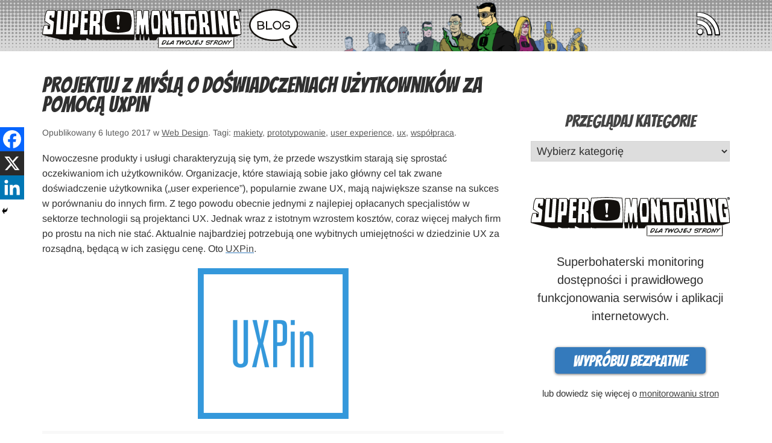

--- FILE ---
content_type: text/html; charset=UTF-8
request_url: https://www.supermonitoring.pl/blogpl/projektuj-mysla-o-doswiadczeniach-uzytkownikow-pomoca-uxpin/
body_size: 26244
content:
<!DOCTYPE html><html xmlns="http://www.w3.org/1999/xhtml" lang="pl-PL"><head><meta name="viewport" content="width=device-width, initial-scale=1, maximum-scale=5"><meta http-equiv="Content-Type" content="text/html; charset=UTF-8" /><link href="//cdnjs.cloudflare.com/ajax/libs/twitter-bootstrap/3.1.1/css/bootstrap.min.css" rel="stylesheet" type="text/css"><link href="//cdnjs.cloudflare.com/ajax/libs/twitter-bootstrap/3.1.1/css/bootstrap-theme.min.css" rel="stylesheet" type="text/css"><link rel="alternate" type="application/rss+xml" title="Blog Super Monitoring RSS Feed" href="https://www.supermonitoring.pl/blogpl/feed/" /><link rel="pingback" href="https://www.supermonitoring.pl/blogpl/xmlrpc.php" /><meta name="theme-color" content="#d7d7d7"> <script src="//cdnjs.cloudflare.com/ajax/libs/jquery/1.11.0/jquery.min.js"></script>  <script>$(function() {
    $("#wmformhead").append('<div style="clear: both;" ></div>');
});</script> <script src="//cdnjs.cloudflare.com/ajax/libs/twitter-bootstrap/3.1.1/js/bootstrap.min.js"></script> <script data-cfasync="false" data-no-defer="1" data-no-minify="1" data-no-optimize="1">var ewww_webp_supported=!1;function check_webp_feature(A,e){var w;e=void 0!==e?e:function(){},ewww_webp_supported?e(ewww_webp_supported):((w=new Image).onload=function(){ewww_webp_supported=0<w.width&&0<w.height,e&&e(ewww_webp_supported)},w.onerror=function(){e&&e(!1)},w.src="data:image/webp;base64,"+{alpha:"UklGRkoAAABXRUJQVlA4WAoAAAAQAAAAAAAAAAAAQUxQSAwAAAARBxAR/Q9ERP8DAABWUDggGAAAABQBAJ0BKgEAAQAAAP4AAA3AAP7mtQAAAA=="}[A])}check_webp_feature("alpha");</script><script data-cfasync="false" data-no-defer="1" data-no-minify="1" data-no-optimize="1">var Arrive=function(c,w){"use strict";if(c.MutationObserver&&"undefined"!=typeof HTMLElement){var r,a=0,u=(r=HTMLElement.prototype.matches||HTMLElement.prototype.webkitMatchesSelector||HTMLElement.prototype.mozMatchesSelector||HTMLElement.prototype.msMatchesSelector,{matchesSelector:function(e,t){return e instanceof HTMLElement&&r.call(e,t)},addMethod:function(e,t,r){var a=e[t];e[t]=function(){return r.length==arguments.length?r.apply(this,arguments):"function"==typeof a?a.apply(this,arguments):void 0}},callCallbacks:function(e,t){t&&t.options.onceOnly&&1==t.firedElems.length&&(e=[e[0]]);for(var r,a=0;r=e[a];a++)r&&r.callback&&r.callback.call(r.elem,r.elem);t&&t.options.onceOnly&&1==t.firedElems.length&&t.me.unbindEventWithSelectorAndCallback.call(t.target,t.selector,t.callback)},checkChildNodesRecursively:function(e,t,r,a){for(var i,n=0;i=e[n];n++)r(i,t,a)&&a.push({callback:t.callback,elem:i}),0<i.childNodes.length&&u.checkChildNodesRecursively(i.childNodes,t,r,a)},mergeArrays:function(e,t){var r,a={};for(r in e)e.hasOwnProperty(r)&&(a[r]=e[r]);for(r in t)t.hasOwnProperty(r)&&(a[r]=t[r]);return a},toElementsArray:function(e){return e=void 0!==e&&("number"!=typeof e.length||e===c)?[e]:e}}),e=(l.prototype.addEvent=function(e,t,r,a){a={target:e,selector:t,options:r,callback:a,firedElems:[]};return this._beforeAdding&&this._beforeAdding(a),this._eventsBucket.push(a),a},l.prototype.removeEvent=function(e){for(var t,r=this._eventsBucket.length-1;t=this._eventsBucket[r];r--)e(t)&&(this._beforeRemoving&&this._beforeRemoving(t),(t=this._eventsBucket.splice(r,1))&&t.length&&(t[0].callback=null))},l.prototype.beforeAdding=function(e){this._beforeAdding=e},l.prototype.beforeRemoving=function(e){this._beforeRemoving=e},l),t=function(i,n){var o=new e,l=this,s={fireOnAttributesModification:!1};return o.beforeAdding(function(t){var e=t.target;e!==c.document&&e!==c||(e=document.getElementsByTagName("html")[0]);var r=new MutationObserver(function(e){n.call(this,e,t)}),a=i(t.options);r.observe(e,a),t.observer=r,t.me=l}),o.beforeRemoving(function(e){e.observer.disconnect()}),this.bindEvent=function(e,t,r){t=u.mergeArrays(s,t);for(var a=u.toElementsArray(this),i=0;i<a.length;i++)o.addEvent(a[i],e,t,r)},this.unbindEvent=function(){var r=u.toElementsArray(this);o.removeEvent(function(e){for(var t=0;t<r.length;t++)if(this===w||e.target===r[t])return!0;return!1})},this.unbindEventWithSelectorOrCallback=function(r){var a=u.toElementsArray(this),i=r,e="function"==typeof r?function(e){for(var t=0;t<a.length;t++)if((this===w||e.target===a[t])&&e.callback===i)return!0;return!1}:function(e){for(var t=0;t<a.length;t++)if((this===w||e.target===a[t])&&e.selector===r)return!0;return!1};o.removeEvent(e)},this.unbindEventWithSelectorAndCallback=function(r,a){var i=u.toElementsArray(this);o.removeEvent(function(e){for(var t=0;t<i.length;t++)if((this===w||e.target===i[t])&&e.selector===r&&e.callback===a)return!0;return!1})},this},i=new function(){var s={fireOnAttributesModification:!1,onceOnly:!1,existing:!1};function n(e,t,r){return!(!u.matchesSelector(e,t.selector)||(e._id===w&&(e._id=a++),-1!=t.firedElems.indexOf(e._id)))&&(t.firedElems.push(e._id),!0)}var c=(i=new t(function(e){var t={attributes:!1,childList:!0,subtree:!0};return e.fireOnAttributesModification&&(t.attributes=!0),t},function(e,i){e.forEach(function(e){var t=e.addedNodes,r=e.target,a=[];null!==t&&0<t.length?u.checkChildNodesRecursively(t,i,n,a):"attributes"===e.type&&n(r,i)&&a.push({callback:i.callback,elem:r}),u.callCallbacks(a,i)})})).bindEvent;return i.bindEvent=function(e,t,r){t=void 0===r?(r=t,s):u.mergeArrays(s,t);var a=u.toElementsArray(this);if(t.existing){for(var i=[],n=0;n<a.length;n++)for(var o=a[n].querySelectorAll(e),l=0;l<o.length;l++)i.push({callback:r,elem:o[l]});if(t.onceOnly&&i.length)return r.call(i[0].elem,i[0].elem);setTimeout(u.callCallbacks,1,i)}c.call(this,e,t,r)},i},o=new function(){var a={};function i(e,t){return u.matchesSelector(e,t.selector)}var n=(o=new t(function(){return{childList:!0,subtree:!0}},function(e,r){e.forEach(function(e){var t=e.removedNodes,e=[];null!==t&&0<t.length&&u.checkChildNodesRecursively(t,r,i,e),u.callCallbacks(e,r)})})).bindEvent;return o.bindEvent=function(e,t,r){t=void 0===r?(r=t,a):u.mergeArrays(a,t),n.call(this,e,t,r)},o};d(HTMLElement.prototype),d(NodeList.prototype),d(HTMLCollection.prototype),d(HTMLDocument.prototype),d(Window.prototype);var n={};return s(i,n,"unbindAllArrive"),s(o,n,"unbindAllLeave"),n}function l(){this._eventsBucket=[],this._beforeAdding=null,this._beforeRemoving=null}function s(e,t,r){u.addMethod(t,r,e.unbindEvent),u.addMethod(t,r,e.unbindEventWithSelectorOrCallback),u.addMethod(t,r,e.unbindEventWithSelectorAndCallback)}function d(e){e.arrive=i.bindEvent,s(i,e,"unbindArrive"),e.leave=o.bindEvent,s(o,e,"unbindLeave")}}(window,void 0),ewww_webp_supported=!1;function check_webp_feature(e,t){var r;ewww_webp_supported?t(ewww_webp_supported):((r=new Image).onload=function(){ewww_webp_supported=0<r.width&&0<r.height,t(ewww_webp_supported)},r.onerror=function(){t(!1)},r.src="data:image/webp;base64,"+{alpha:"UklGRkoAAABXRUJQVlA4WAoAAAAQAAAAAAAAAAAAQUxQSAwAAAARBxAR/Q9ERP8DAABWUDggGAAAABQBAJ0BKgEAAQAAAP4AAA3AAP7mtQAAAA==",animation:"UklGRlIAAABXRUJQVlA4WAoAAAASAAAAAAAAAAAAQU5JTQYAAAD/////AABBTk1GJgAAAAAAAAAAAAAAAAAAAGQAAABWUDhMDQAAAC8AAAAQBxAREYiI/gcA"}[e])}function ewwwLoadImages(e){if(e){for(var t=document.querySelectorAll(".batch-image img, .image-wrapper a, .ngg-pro-masonry-item a, .ngg-galleria-offscreen-seo-wrapper a"),r=0,a=t.length;r<a;r++)ewwwAttr(t[r],"data-src",t[r].getAttribute("data-webp")),ewwwAttr(t[r],"data-thumbnail",t[r].getAttribute("data-webp-thumbnail"));for(var i=document.querySelectorAll("div.woocommerce-product-gallery__image"),r=0,a=i.length;r<a;r++)ewwwAttr(i[r],"data-thumb",i[r].getAttribute("data-webp-thumb"))}for(var n=document.querySelectorAll("video"),r=0,a=n.length;r<a;r++)ewwwAttr(n[r],"poster",e?n[r].getAttribute("data-poster-webp"):n[r].getAttribute("data-poster-image"));for(var o,l=document.querySelectorAll("img.ewww_webp_lazy_load"),r=0,a=l.length;r<a;r++)e&&(ewwwAttr(l[r],"data-lazy-srcset",l[r].getAttribute("data-lazy-srcset-webp")),ewwwAttr(l[r],"data-srcset",l[r].getAttribute("data-srcset-webp")),ewwwAttr(l[r],"data-lazy-src",l[r].getAttribute("data-lazy-src-webp")),ewwwAttr(l[r],"data-src",l[r].getAttribute("data-src-webp")),ewwwAttr(l[r],"data-orig-file",l[r].getAttribute("data-webp-orig-file")),ewwwAttr(l[r],"data-medium-file",l[r].getAttribute("data-webp-medium-file")),ewwwAttr(l[r],"data-large-file",l[r].getAttribute("data-webp-large-file")),null!=(o=l[r].getAttribute("srcset"))&&!1!==o&&o.includes("R0lGOD")&&ewwwAttr(l[r],"src",l[r].getAttribute("data-lazy-src-webp"))),l[r].className=l[r].className.replace(/\bewww_webp_lazy_load\b/,"");for(var s=document.querySelectorAll(".ewww_webp"),r=0,a=s.length;r<a;r++)e?(ewwwAttr(s[r],"srcset",s[r].getAttribute("data-srcset-webp")),ewwwAttr(s[r],"src",s[r].getAttribute("data-src-webp")),ewwwAttr(s[r],"data-orig-file",s[r].getAttribute("data-webp-orig-file")),ewwwAttr(s[r],"data-medium-file",s[r].getAttribute("data-webp-medium-file")),ewwwAttr(s[r],"data-large-file",s[r].getAttribute("data-webp-large-file")),ewwwAttr(s[r],"data-large_image",s[r].getAttribute("data-webp-large_image")),ewwwAttr(s[r],"data-src",s[r].getAttribute("data-webp-src"))):(ewwwAttr(s[r],"srcset",s[r].getAttribute("data-srcset-img")),ewwwAttr(s[r],"src",s[r].getAttribute("data-src-img"))),s[r].className=s[r].className.replace(/\bewww_webp\b/,"ewww_webp_loaded");window.jQuery&&jQuery.fn.isotope&&jQuery.fn.imagesLoaded&&(jQuery(".fusion-posts-container-infinite").imagesLoaded(function(){jQuery(".fusion-posts-container-infinite").hasClass("isotope")&&jQuery(".fusion-posts-container-infinite").isotope()}),jQuery(".fusion-portfolio:not(.fusion-recent-works) .fusion-portfolio-wrapper").imagesLoaded(function(){jQuery(".fusion-portfolio:not(.fusion-recent-works) .fusion-portfolio-wrapper").isotope()}))}function ewwwWebPInit(e){ewwwLoadImages(e),ewwwNggLoadGalleries(e),document.arrive(".ewww_webp",function(){ewwwLoadImages(e)}),document.arrive(".ewww_webp_lazy_load",function(){ewwwLoadImages(e)}),document.arrive("videos",function(){ewwwLoadImages(e)}),"loading"==document.readyState?document.addEventListener("DOMContentLoaded",ewwwJSONParserInit):("undefined"!=typeof galleries&&ewwwNggParseGalleries(e),ewwwWooParseVariations(e))}function ewwwAttr(e,t,r){null!=r&&!1!==r&&e.setAttribute(t,r)}function ewwwJSONParserInit(){"undefined"!=typeof galleries&&check_webp_feature("alpha",ewwwNggParseGalleries),check_webp_feature("alpha",ewwwWooParseVariations)}function ewwwWooParseVariations(e){if(e)for(var t=document.querySelectorAll("form.variations_form"),r=0,a=t.length;r<a;r++){var i=t[r].getAttribute("data-product_variations"),n=!1;try{for(var o in i=JSON.parse(i))void 0!==i[o]&&void 0!==i[o].image&&(void 0!==i[o].image.src_webp&&(i[o].image.src=i[o].image.src_webp,n=!0),void 0!==i[o].image.srcset_webp&&(i[o].image.srcset=i[o].image.srcset_webp,n=!0),void 0!==i[o].image.full_src_webp&&(i[o].image.full_src=i[o].image.full_src_webp,n=!0),void 0!==i[o].image.gallery_thumbnail_src_webp&&(i[o].image.gallery_thumbnail_src=i[o].image.gallery_thumbnail_src_webp,n=!0),void 0!==i[o].image.thumb_src_webp&&(i[o].image.thumb_src=i[o].image.thumb_src_webp,n=!0));n&&ewwwAttr(t[r],"data-product_variations",JSON.stringify(i))}catch(e){}}}function ewwwNggParseGalleries(e){if(e)for(var t in galleries){var r=galleries[t];galleries[t].images_list=ewwwNggParseImageList(r.images_list)}}function ewwwNggLoadGalleries(e){e&&document.addEventListener("ngg.galleria.themeadded",function(e,t){window.ngg_galleria._create_backup=window.ngg_galleria.create,window.ngg_galleria.create=function(e,t){var r=$(e).data("id");return galleries["gallery_"+r].images_list=ewwwNggParseImageList(galleries["gallery_"+r].images_list),window.ngg_galleria._create_backup(e,t)}})}function ewwwNggParseImageList(e){for(var t in e){var r=e[t];if(void 0!==r["image-webp"]&&(e[t].image=r["image-webp"],delete e[t]["image-webp"]),void 0!==r["thumb-webp"]&&(e[t].thumb=r["thumb-webp"],delete e[t]["thumb-webp"]),void 0!==r.full_image_webp&&(e[t].full_image=r.full_image_webp,delete e[t].full_image_webp),void 0!==r.srcsets)for(var a in r.srcsets)nggSrcset=r.srcsets[a],void 0!==r.srcsets[a+"-webp"]&&(e[t].srcsets[a]=r.srcsets[a+"-webp"],delete e[t].srcsets[a+"-webp"]);if(void 0!==r.full_srcsets)for(var i in r.full_srcsets)nggFSrcset=r.full_srcsets[i],void 0!==r.full_srcsets[i+"-webp"]&&(e[t].full_srcsets[i]=r.full_srcsets[i+"-webp"],delete e[t].full_srcsets[i+"-webp"])}return e}check_webp_feature("alpha",ewwwWebPInit);</script><meta name='robots' content='index, follow, max-image-preview:large, max-snippet:-1, max-video-preview:-1' /><link media="all" href="https://super-monitoring.com/blogpl/wp-content/cache/autoptimize/css/autoptimize_278fd5dfa95f1b5eccd014a9013ee11e.css" rel="stylesheet"><link media="screen" href="https://super-monitoring.com/blogpl/wp-content/cache/autoptimize/css/autoptimize_9313a04d7d71c04c7a1a91dc43c7653f.css" rel="stylesheet"><title>Projektuj z myślą o doświadczeniach użytkowników za pomocą UXPin</title><meta name="description" content="Nowoczesne produkty i usługi charakteryzują się tym, że przede wszystkim starają się sprostać oczekiwaniom ich użytkowników. Organizacje, które stawiają" /><link rel="canonical" href="https://www.supermonitoring.pl/blogpl/projektuj-mysla-o-doswiadczeniach-uzytkownikow-pomoca-uxpin/" /><meta property="og:locale" content="pl_PL" /><meta property="og:type" content="article" /><meta property="og:title" content="Projektuj z myślą o doświadczeniach użytkowników za pomocą UXPin" /><meta property="og:description" content="Nowoczesne produkty i usługi charakteryzują się tym, że przede wszystkim starają się sprostać oczekiwaniom ich użytkowników. Organizacje, które stawiają" /><meta property="og:url" content="https://www.supermonitoring.pl/blogpl/projektuj-mysla-o-doswiadczeniach-uzytkownikow-pomoca-uxpin/" /><meta property="og:site_name" content="Blog Super Monitoring" /><meta property="article:publisher" content="https://www.facebook.com/monitoring.stron" /><meta property="article:published_time" content="2017-02-06T09:10:09+00:00" /><meta property="article:modified_time" content="2024-05-01T08:40:37+00:00" /><meta property="og:image" content="https://super-monitoring.com/blogpl/wp-content/uploads/2017/02/uxpin-3.png" /><meta property="og:image:width" content="250" /><meta property="og:image:height" content="250" /><meta property="og:image:type" content="image/png" /><meta name="author" content="Ela Huniak" /><meta name="twitter:card" content="summary_large_image" /><meta name="twitter:creator" content="@MonitoringStron" /><meta name="twitter:site" content="@MonitoringStron" /><meta name="twitter:label1" content="Napisane przez" /><meta name="twitter:data1" content="Ela Huniak" /><meta name="twitter:label2" content="Szacowany czas czytania" /><meta name="twitter:data2" content="5 minut" /> <script type="application/ld+json" class="yoast-schema-graph">{"@context":"https://schema.org","@graph":[{"@type":"Article","@id":"https://www.supermonitoring.pl/blogpl/projektuj-mysla-o-doswiadczeniach-uzytkownikow-pomoca-uxpin/#article","isPartOf":{"@id":"https://www.supermonitoring.pl/blogpl/projektuj-mysla-o-doswiadczeniach-uzytkownikow-pomoca-uxpin/"},"author":{"name":"Ela Huniak","@id":"https://www.supermonitoring.pl/blogpl/#/schema/person/adb501b0dc818ce9b9ed6082529a949a"},"headline":"Projektuj z myślą o doświadczeniach użytkowników za pomocą UXPin","datePublished":"2017-02-06T09:10:09+00:00","dateModified":"2024-05-01T08:40:37+00:00","mainEntityOfPage":{"@id":"https://www.supermonitoring.pl/blogpl/projektuj-mysla-o-doswiadczeniach-uzytkownikow-pomoca-uxpin/"},"wordCount":1047,"publisher":{"@id":"https://www.supermonitoring.pl/blogpl/#organization"},"image":{"@id":"https://www.supermonitoring.pl/blogpl/projektuj-mysla-o-doswiadczeniach-uzytkownikow-pomoca-uxpin/#primaryimage"},"thumbnailUrl":"https://super-monitoring.com/blogpl/wp-content/uploads/2017/02/uxpin-3.png","keywords":["makiety","prototypowanie","user experience","ux","współpraca"],"articleSection":["Web Design"],"inLanguage":"pl-PL"},{"@type":"WebPage","@id":"https://www.supermonitoring.pl/blogpl/projektuj-mysla-o-doswiadczeniach-uzytkownikow-pomoca-uxpin/","url":"https://www.supermonitoring.pl/blogpl/projektuj-mysla-o-doswiadczeniach-uzytkownikow-pomoca-uxpin/","name":"Projektuj z myślą o doświadczeniach użytkowników za pomocą UXPin","isPartOf":{"@id":"https://www.supermonitoring.pl/blogpl/#website"},"primaryImageOfPage":{"@id":"https://www.supermonitoring.pl/blogpl/projektuj-mysla-o-doswiadczeniach-uzytkownikow-pomoca-uxpin/#primaryimage"},"image":{"@id":"https://www.supermonitoring.pl/blogpl/projektuj-mysla-o-doswiadczeniach-uzytkownikow-pomoca-uxpin/#primaryimage"},"thumbnailUrl":"https://super-monitoring.com/blogpl/wp-content/uploads/2017/02/uxpin-3.png","datePublished":"2017-02-06T09:10:09+00:00","dateModified":"2024-05-01T08:40:37+00:00","description":"Nowoczesne produkty i usługi charakteryzują się tym, że przede wszystkim starają się sprostać oczekiwaniom ich użytkowników. Organizacje, które stawiają","breadcrumb":{"@id":"https://www.supermonitoring.pl/blogpl/projektuj-mysla-o-doswiadczeniach-uzytkownikow-pomoca-uxpin/#breadcrumb"},"inLanguage":"pl-PL","potentialAction":[{"@type":"ReadAction","target":["https://www.supermonitoring.pl/blogpl/projektuj-mysla-o-doswiadczeniach-uzytkownikow-pomoca-uxpin/"]}]},{"@type":"ImageObject","inLanguage":"pl-PL","@id":"https://www.supermonitoring.pl/blogpl/projektuj-mysla-o-doswiadczeniach-uzytkownikow-pomoca-uxpin/#primaryimage","url":"https://super-monitoring.com/blogpl/wp-content/uploads/2017/02/uxpin-3.png","contentUrl":"https://super-monitoring.com/blogpl/wp-content/uploads/2017/02/uxpin-3.png","width":250,"height":250},{"@type":"BreadcrumbList","@id":"https://www.supermonitoring.pl/blogpl/projektuj-mysla-o-doswiadczeniach-uzytkownikow-pomoca-uxpin/#breadcrumb","itemListElement":[{"@type":"ListItem","position":1,"name":"Strona główna","item":"https://www.supermonitoring.pl/blogpl/"},{"@type":"ListItem","position":2,"name":"Projektuj z myślą o doświadczeniach użytkowników za pomocą UXPin"}]},{"@type":"WebSite","@id":"https://www.supermonitoring.pl/blogpl/#website","url":"https://www.supermonitoring.pl/blogpl/","name":"Blog Super Monitoring","description":"Narzędzia i zasoby dla ludzi Internetu 🛠️","publisher":{"@id":"https://www.supermonitoring.pl/blogpl/#organization"},"potentialAction":[{"@type":"SearchAction","target":{"@type":"EntryPoint","urlTemplate":"https://www.supermonitoring.pl/blogpl/?s={search_term_string}"},"query-input":{"@type":"PropertyValueSpecification","valueRequired":true,"valueName":"search_term_string"}}],"inLanguage":"pl-PL"},{"@type":"Organization","@id":"https://www.supermonitoring.pl/blogpl/#organization","name":"Super Monitoring","url":"https://www.supermonitoring.pl/blogpl/","logo":{"@type":"ImageObject","inLanguage":"pl-PL","@id":"https://www.supermonitoring.pl/blogpl/#/schema/logo/image/","url":"https://super-monitoring.com/blogpl/wp-content/uploads/2020/11/supermonitoring-pionPL_400.png","contentUrl":"https://super-monitoring.com/blogpl/wp-content/uploads/2020/11/supermonitoring-pionPL_400.png","width":400,"height":400,"caption":"Super Monitoring"},"image":{"@id":"https://www.supermonitoring.pl/blogpl/#/schema/logo/image/"},"sameAs":["https://www.facebook.com/monitoring.stron","https://x.com/MonitoringStron","https://www.linkedin.com/showcase/super-monitoring/"]},{"@type":"Person","@id":"https://www.supermonitoring.pl/blogpl/#/schema/person/adb501b0dc818ce9b9ed6082529a949a","name":"Ela Huniak"}]}</script> <link href='https://cdnjs.cloudflare.com' rel='preconnect' /><link href='https://super-monitoring.com' rel='preconnect' /><link href='https://fonts.bunny.net' rel='preconnect' /><link href='https://cdn.onesignal.com' rel='preconnect' /><link href='https://www.googletagmanager.com' rel='preconnect' /><link href='https://www.google-analytics.com' rel='preconnect' /><link href='https://www.facebook.com' rel='preconnect' /><link href='https://connect.facebook.net' rel='preconnect' /><link rel="alternate" title="oEmbed (JSON)" type="application/json+oembed" href="https://www.supermonitoring.pl/blogpl/wp-json/oembed/1.0/embed?url=https%3A%2F%2Fwww.supermonitoring.pl%2Fblogpl%2Fprojektuj-mysla-o-doswiadczeniach-uzytkownikow-pomoca-uxpin%2F" /><link rel="alternate" title="oEmbed (XML)" type="text/xml+oembed" href="https://www.supermonitoring.pl/blogpl/wp-json/oembed/1.0/embed?url=https%3A%2F%2Fwww.supermonitoring.pl%2Fblogpl%2Fprojektuj-mysla-o-doswiadczeniach-uzytkownikow-pomoca-uxpin%2F&#038;format=xml" /> <script type="text/javascript" id="iworks_upprev_frontend-js-extra">var iworks_upprev = {"animation":"flyout","close_button_show":"1","color_set":null,"compare":"simple","configuration":"simple","css_border_width":"2px 0 0 0","css_bottom":"5","css_side":"5","css_width":"360","excerpt_length":"20","excerpt_show":"1","ga_opt_noninteraction":"1","ga_track_clicks":"1","ga_track_views":"1","header_show":"1","header_text":null,"ignore_sticky_posts":"1","number_of_posts":"1","offset_element":"#comments","offset_percent":"75","reopen_button_show":"1","show_thumb":"1","taxonomy_limit":"0","thumb_height":null,"thumb_width":"48","url_new_window":"0","url_prefix":"","url_suffix":null,"position":{"raw":"right","top":0,"left":0,"center":0,"middle":0,"all":"right"},"title":"Projektuj z my\u015bl\u0105 o do\u015bwiadczeniach u\u017cytkownik\u00f3w za pomoc\u0105 UXPin","p":"1705","nonce":"bcc67b2715","ajaxurl":"https://www.supermonitoring.pl/blogpl/wp-admin/admin-ajax.php"};
//# sourceURL=iworks_upprev_frontend-js-extra</script> <link rel="https://api.w.org/" href="https://www.supermonitoring.pl/blogpl/wp-json/" /><link rel="alternate" title="JSON" type="application/json" href="https://www.supermonitoring.pl/blogpl/wp-json/wp/v2/posts/1705" /><link rel="EditURI" type="application/rsd+xml" title="RSD" href="https://www.supermonitoring.pl/blogpl/xmlrpc.php?rsd" /><link rel="alternate" hreflang="x-default" href="https://www.supermonitoring.com/blog/ace-user-experience-design-uxpin/" /><link rel="alternate" hreflang="en" href="https://www.supermonitoring.com/blog/ace-user-experience-design-uxpin/" /><link rel="alternate" hreflang="pl" href="https://www.supermonitoring.pl/blogpl/projektuj-mysla-o-doswiadczeniach-uzytkownikow-pomoca-uxpin/" /><meta name="onesignal" content="wordpress-plugin"/> <script data-type="lazy" data-src="[data-uri]"></script> <noscript><style>.lazyload[data-src]{display:none !important;}</style></noscript><link rel="icon" href="https://super-monitoring.com/blogpl/wp-content/uploads/2018/02/cropped-telewizorek-32x32.png" sizes="32x32" /><link rel="icon" href="https://super-monitoring.com/blogpl/wp-content/uploads/2018/02/cropped-telewizorek-192x192.png" sizes="192x192" /><link rel="apple-touch-icon" href="https://super-monitoring.com/blogpl/wp-content/uploads/2018/02/cropped-telewizorek-180x180.png" /><meta name="msapplication-TileImage" content="https://super-monitoring.com/blogpl/wp-content/uploads/2018/02/cropped-telewizorek-270x270.png" /><meta name="blogcatalog" content="9BC10315962" /> <script data-type="lazy" data-src="[data-uri]"></script>  <script type="text/javascript" async=true>(function() {
  var host = window.location.hostname;
  var element = document.createElement('script');
  var firstScript = document.getElementsByTagName('script')[0];
  var url = 'https://cmp.inmobi.com'
    .concat('/choice/', 'hg8v4udtpKq5H', '/', host, '/choice.js?tag_version=V3');
  var uspTries = 0;
  var uspTriesLimit = 3;
  element.async = true;
  element.type = 'text/javascript';
  element.src = url;

  firstScript.parentNode.insertBefore(element, firstScript);

  function makeStub() {
    var TCF_LOCATOR_NAME = '__tcfapiLocator';
    var queue = [];
    var win = window;
    var cmpFrame;

    function addFrame() {
      var doc = win.document;
      var otherCMP = !!(win.frames[TCF_LOCATOR_NAME]);

      if (!otherCMP) {
        if (doc.body) {
          var iframe = doc.createElement('iframe');

          iframe.style.cssText = 'display:none';
          iframe.name = TCF_LOCATOR_NAME;
          doc.body.appendChild(iframe);
        } else {
          setTimeout(addFrame, 5);
        }
      }
      return !otherCMP;
    }

    function tcfAPIHandler() {
      var gdprApplies;
      var args = arguments;

      if (!args.length) {
        return queue;
      } else if (args[0] === 'setGdprApplies') {
        if (
          args.length > 3 &&
          args[2] === 2 &&
          typeof args[3] === 'boolean'
        ) {
          gdprApplies = args[3];
          if (typeof args[2] === 'function') {
            args[2]('set', true);
          }
        }
      } else if (args[0] === 'ping') {
        var retr = {
          gdprApplies: gdprApplies,
          cmpLoaded: false,
          cmpStatus: 'stub'
        };

        if (typeof args[2] === 'function') {
          args[2](retr);
        }
      } else {
        if(args[0] === 'init' && typeof args[3] === 'object') {
          args[3] = Object.assign(args[3], { tag_version: 'V3' });
        }
        queue.push(args);
      }
    }

    function postMessageEventHandler(event) {
      var msgIsString = typeof event.data === 'string';
      var json = {};

      try {
        if (msgIsString) {
          json = JSON.parse(event.data);
        } else {
          json = event.data;
        }
      } catch (ignore) {}

      var payload = json.__tcfapiCall;

      if (payload) {
        window.__tcfapi(
          payload.command,
          payload.version,
          function(retValue, success) {
            var returnMsg = {
              __tcfapiReturn: {
                returnValue: retValue,
                success: success,
                callId: payload.callId
              }
            };
            if (msgIsString) {
              returnMsg = JSON.stringify(returnMsg);
            }
            if (event && event.source && event.source.postMessage) {
              event.source.postMessage(returnMsg, '*');
            }
          },
          payload.parameter
        );
      }
    }

    while (win) {
      try {
        if (win.frames[TCF_LOCATOR_NAME]) {
          cmpFrame = win;
          break;
        }
      } catch (ignore) {}

      if (win === window.top) {
        break;
      }
      win = win.parent;
    }
    if (!cmpFrame) {
      addFrame();
      win.__tcfapi = tcfAPIHandler;
      win.addEventListener('message', postMessageEventHandler, false);
    }
  };

  makeStub();

  function makeGppStub() {
    const CMP_ID = 10;
    const SUPPORTED_APIS = [
      '2:tcfeuv2',
      '6:uspv1',
      '7:usnatv1',
      '8:usca',
      '9:usvav1',
      '10:uscov1',
      '11:usutv1',
      '12:usctv1'
    ];

    window.__gpp_addFrame = function (n) {
      if (!window.frames[n]) {
        if (document.body) {
          var i = document.createElement("iframe");
          i.style.cssText = "display:none";
          i.name = n;
          document.body.appendChild(i);
        } else {
          window.setTimeout(window.__gpp_addFrame, 10, n);
        }
      }
    };
    window.__gpp_stub = function () {
      var b = arguments;
      __gpp.queue = __gpp.queue || [];
      __gpp.events = __gpp.events || [];

      if (!b.length || (b.length == 1 && b[0] == "queue")) {
        return __gpp.queue;
      }

      if (b.length == 1 && b[0] == "events") {
        return __gpp.events;
      }

      var cmd = b[0];
      var clb = b.length > 1 ? b[1] : null;
      var par = b.length > 2 ? b[2] : null;
      if (cmd === "ping") {
        clb(
          {
            gppVersion: "1.1", // must be �Version.Subversion�, current: �1.1�
            cmpStatus: "stub", // possible values: stub, loading, loaded, error
            cmpDisplayStatus: "hidden", // possible values: hidden, visible, disabled
            signalStatus: "not ready", // possible values: not ready, ready
            supportedAPIs: SUPPORTED_APIS, // list of supported APIs
            cmpId: CMP_ID, // IAB assigned CMP ID, may be 0 during stub/loading
            sectionList: [],
            applicableSections: [-1],
            gppString: "",
            parsedSections: {},
          },
          true
        );
      } else if (cmd === "addEventListener") {
        if (!("lastId" in __gpp)) {
          __gpp.lastId = 0;
        }
        __gpp.lastId++;
        var lnr = __gpp.lastId;
        __gpp.events.push({
          id: lnr,
          callback: clb,
          parameter: par,
        });
        clb(
          {
            eventName: "listenerRegistered",
            listenerId: lnr, // Registered ID of the listener
            data: true, // positive signal
            pingData: {
              gppVersion: "1.1", // must be �Version.Subversion�, current: �1.1�
              cmpStatus: "stub", // possible values: stub, loading, loaded, error
              cmpDisplayStatus: "hidden", // possible values: hidden, visible, disabled
              signalStatus: "not ready", // possible values: not ready, ready
              supportedAPIs: SUPPORTED_APIS, // list of supported APIs
              cmpId: CMP_ID, // list of supported APIs
              sectionList: [],
              applicableSections: [-1],
              gppString: "",
              parsedSections: {},
            },
          },
          true
        );
      } else if (cmd === "removeEventListener") {
        var success = false;
        for (var i = 0; i < __gpp.events.length; i++) {
          if (__gpp.events[i].id == par) {
            __gpp.events.splice(i, 1);
            success = true;
            break;
          }
        }
        clb(
          {
            eventName: "listenerRemoved",
            listenerId: par, // Registered ID of the listener
            data: success, // status info
            pingData: {
              gppVersion: "1.1", // must be �Version.Subversion�, current: �1.1�
              cmpStatus: "stub", // possible values: stub, loading, loaded, error
              cmpDisplayStatus: "hidden", // possible values: hidden, visible, disabled
              signalStatus: "not ready", // possible values: not ready, ready
              supportedAPIs: SUPPORTED_APIS, // list of supported APIs
              cmpId: CMP_ID, // CMP ID
              sectionList: [],
              applicableSections: [-1],
              gppString: "",
              parsedSections: {},
            },
          },
          true
        );
      } else if (cmd === "hasSection") {
        clb(false, true);
      } else if (cmd === "getSection" || cmd === "getField") {
        clb(null, true);
      }
      //queue all other commands
      else {
        __gpp.queue.push([].slice.apply(b));
      }
    };
    window.__gpp_msghandler = function (event) {
      var msgIsString = typeof event.data === "string";
      try {
        var json = msgIsString ? JSON.parse(event.data) : event.data;
      } catch (e) {
        var json = null;
      }
      if (typeof json === "object" && json !== null && "__gppCall" in json) {
        var i = json.__gppCall;
        window.__gpp(
          i.command,
          function (retValue, success) {
            var returnMsg = {
              __gppReturn: {
                returnValue: retValue,
                success: success,
                callId: i.callId,
              },
            };
            event.source.postMessage(msgIsString ? JSON.stringify(returnMsg) : returnMsg, "*");
          },
          "parameter" in i ? i.parameter : null,
          "version" in i ? i.version : "1.1"
        );
      }
    };
    if (!("__gpp" in window) || typeof window.__gpp !== "function") {
      window.__gpp = window.__gpp_stub;
      window.addEventListener("message", window.__gpp_msghandler, false);
      window.__gpp_addFrame("__gppLocator");
    }
  };

  makeGppStub();

  var uspStubFunction = function() {
    var arg = arguments;
    if (typeof window.__uspapi !== uspStubFunction) {
      setTimeout(function() {
        if (typeof window.__uspapi !== 'undefined') {
          window.__uspapi.apply(window.__uspapi, arg);
        }
      }, 500);
    }
  };

  var checkIfUspIsReady = function() {
    uspTries++;
    if (window.__uspapi === uspStubFunction && uspTries < uspTriesLimit) {
      console.warn('USP is not accessible');
    } else {
      clearInterval(uspInterval);
    }
  };

  if (typeof window.__uspapi === 'undefined') {
    window.__uspapi = uspStubFunction;
    var uspInterval = setInterval(checkIfUspIsReady, 6000);
  }
})();</script>    <script>(function(w,d,s,l,i){w[l]=w[l]||[];w[l].push({'gtm.start':
new Date().getTime(),event:'gtm.js'});var f=d.getElementsByTagName(s)[0],
j=d.createElement(s),dl=l!='dataLayer'?'&l='+l:'';j.async=true;j.src=
'https://www.googletagmanager.com/gtm.js?id='+i+dl;f.parentNode.insertBefore(j,f);
})(window,document,'script','dataLayer','GTM-T4K6PCD5');</script> </head><body id="single"> <noscript><iframe src="https://www.googletagmanager.com/ns.html?id=GTM-T4K6PCD5"
height="0" width="0" style="display:none;visibility:hidden"></iframe></noscript>  <script data-type="lazy" data-src="[data-uri]"></script> <div class="header" id="system_header"><div class="container"><div class="logo col-md-9 col-sm-12 col-xs-12" itemscope itemtype="http://schema.org/Organization"> <a href="https://www.supermonitoring.pl/blogpl/" itemprop="url"><img itemprop="logo" id="logo_img" src="[data-uri]" alt="Super Monitoring" style="width:330px;height:auto;" width="330" height="65" data-src="//super-monitoring.com/templates/bootstrap/img/supermonitoringpl.svg" decoding="async" class="lazyload" data-eio-rwidth="330" data-eio-rheight="65" /><noscript><img itemprop="logo" id="logo_img" src="//super-monitoring.com/templates/bootstrap/img/supermonitoringpl.svg" alt="Super Monitoring" style="width:330px;height:auto;" width="330" height="65" data-eio="l" /></noscript></a> <a href="https://www.supermonitoring.pl/blogpl/" itemprop="url"><img src="[data-uri]" id="blog_image" style="margin-left: 10px;height:65px;width:auto;" width="81" height="65" alt="Blog" data-src="//super-monitoring.com/templates/bootstrap/img/blog.svg" decoding="async" class="lazyload" data-eio-rwidth="81" data-eio-rheight="65" /><noscript><img src="//super-monitoring.com/templates/bootstrap/img/blog.svg" id="blog_image" style="margin-left: 10px;height:65px;width:auto;" width="81" height="65" alt="Blog" data-eio="l" /></noscript></a></div><div class="rss col-md-3 hidden-sm hidden-xs"> <a href="https://feeds.feedburner.com/SuperMonitoringPL" target="_blank" rel="nofollow"><img src="[data-uri]" id="rss_image" alt="RSS" class="navbar-right lazyload ewww_webp_lazy_load" style="float: right;" width="40" height="40" data-src="//super-monitoring.com/blogpl/wp-content/themes/headless/images/rss.png" decoding="async" data-eio-rwidth="40" data-eio-rheight="40" data-src-webp="//super-monitoring.com/blogpl/wp-content/themes/headless/images/rss.png.webp" /><noscript><img src="//super-monitoring.com/blogpl/wp-content/themes/headless/images/rss.png" id="rss_image" alt="RSS" class="navbar-right" style="float: right;" width="40" height="40" data-eio="l" /></noscript></a></div></div></div><div class="header" id="text_site"><div class="content container" id="text_content"><div id="text_content_superhero"><div class="col-md-8" ><div class="post" id="post-1705"><div class="single"><h1>Projektuj z myślą o doświadczeniach użytkowników za pomocą UXPin</h1><div class="entry"><div class="postdetails small">Opublikowany 6 lutego 2017 w <a href="https://www.supermonitoring.pl/blogpl/category/web-design/" rel="category tag">Web Design</a>. 
 Tagi: <a href="https://www.supermonitoring.pl/blogpl/tag/makiety/" rel="tag">makiety</a>, <a href="https://www.supermonitoring.pl/blogpl/tag/prototypowanie/" rel="tag">prototypowanie</a>, <a href="https://www.supermonitoring.pl/blogpl/tag/user-experience/" rel="tag">user experience</a>, <a href="https://www.supermonitoring.pl/blogpl/tag/ux/" rel="tag">ux</a>, <a href="https://www.supermonitoring.pl/blogpl/tag/wspolpraca/" rel="tag">współpraca</a>.</div><p>Nowoczesne produkty i usługi charakteryzują się tym, że przede wszystkim starają się sprostać oczekiwaniom ich użytkowników. Organizacje, które stawiają sobie jako główny cel tak zwane doświadczenie użytkownika („user experience”), popularnie zwane UX, mają największe szanse na sukces w porównaniu do innych firm. Z tego powodu obecnie jednymi z najlepiej opłacanych specjalistów w sektorze technologii są projektanci UX. Jednak wraz z istotnym wzrostem kosztów, coraz więcej małych firm po prostu na nich nie stać. Aktualnie najbardziej potrzebują one wybitnych umiejętności w dziedzinie UX za rozsądną, będącą w ich zasięgu cenę. Oto <a href="https://www.uxpin.com/" target="_blank" rel="noopener noreferrer">UXPin</a>.</p><p><a href="https://www.uxpin.com/" target="_blank" rel="noopener noreferrer"><img fetchpriority="high" decoding="async" class="aligncenter wp-image-1710 size-full lazyload ewww_webp_lazy_load" src="[data-uri]" width="250" height="250" alt="UX Pin"   data-src="https://super-monitoring.com/blogpl/wp-content/uploads/2017/02/uxpin-3-1.png" data-srcset="https://super-monitoring.com/blogpl/wp-content/uploads/2017/02/uxpin-3-1.png 250w, https://super-monitoring.com/blogpl/wp-content/uploads/2017/02/uxpin-3-1-150x150.png 150w, https://super-monitoring.com/blogpl/wp-content/uploads/2017/02/uxpin-3-1-200x200.png 200w" data-sizes="auto" data-eio-rwidth="250" data-eio-rheight="250" data-src-webp="https://super-monitoring.com/blogpl/wp-content/uploads/2017/02/uxpin-3-1.png.webp" data-srcset-webp="https://super-monitoring.com/blogpl/wp-content/uploads/2017/02/uxpin-3-1.png.webp 250w, https://super-monitoring.com/blogpl/wp-content/uploads/2017/02/uxpin-3-1-150x150.png.webp 150w, https://super-monitoring.com/blogpl/wp-content/uploads/2017/02/uxpin-3-1-200x200.png.webp 200w"><noscript><img fetchpriority="high" decoding="async" class="aligncenter wp-image-1710 size-full" src="https://super-monitoring.com/blogpl/wp-content/uploads/2017/02/uxpin-3-1.png" width="250" height="250" alt="UX Pin" srcset="https://super-monitoring.com/blogpl/wp-content/uploads/2017/02/uxpin-3-1.png 250w, https://super-monitoring.com/blogpl/wp-content/uploads/2017/02/uxpin-3-1-150x150.png 150w, https://super-monitoring.com/blogpl/wp-content/uploads/2017/02/uxpin-3-1-200x200.png 200w" sizes="(max-width: 250px) 100vw, 250px" data-eio="l"></noscript></a></p><html><head><meta http-equiv="Content-Type" content="text/html; charset=utf-8"></head><body>
<script data-cfasync="false" data-no-defer="1" data-no-minify="1" data-no-optimize="1">if(typeof ewww_webp_supported==="undefined"){var ewww_webp_supported=!1}if(ewww_webp_supported){document.body.classList.add("webp-support")}</script><div id="wpjoli-jtoc--cp-content-wrapper"><div id="wpj-jtoc" class="wpj-jtoc wpj-jtoc--main --jtoc-the-content --jtoc-theme-basic-light --jtoc-title-align-left --jtoc-toggle-icon --jtoc-toggle-position-right --jtoc-toggle-1 --jtoc-header-as-toggle --jtoc-headings-full-row-clickable --jtoc-has-custom-styles --jtoc-is-folded"><div class="wpj-jtoc--toc"><div class="wpj-jtoc--header"><div class="wpj-jtoc--header-main"><div class="wpj-jtoc--title"> <span class="wpj-jtoc--title-label">Spis treści</span></div><div class="wpj-jtoc--toggle-wrap"><div class="wpj-jtoc--toggle-box"><div class="wpj-jtoc--toggle"></div></div></div></div></div><div class="wpj-jtoc--body"><nav class="wpj-jtoc--nav"><ol class="wpj-jtoc--items"><li class="wpj-jtoc--item --jtoc-h2"><div class="wpj-jtoc--item-content" data-depth="2"> <a href="#uxpin-narzedzie-do-projektowania-ux-swietnie-nadajace-sie-do-wspolpracy" title="UXPin – narzędzie do projektowania UX świetnie nadające się do współpracy" data-numeration="1">UXPin – narzędzie do projektowania UX świetnie nadające się do współpracy</a></div></li><li class="wpj-jtoc--item --jtoc-h2"><div class="wpj-jtoc--item-content" data-depth="2"> <a href="#jak-korzystac-z-uxpin" title="Jak korzystać z UXPin?" data-numeration="2">Jak korzystać z UXPin?</a></div></li><li class="wpj-jtoc--item --jtoc-h2"><div class="wpj-jtoc--item-content" data-depth="2"> <a href="#zalety-i-wady" title="Zalety i wady" data-numeration="3">Zalety i wady</a></div></li><li class="wpj-jtoc--item --jtoc-h2"><div class="wpj-jtoc--item-content" data-depth="2"> <a href="#podsumowanie" title="Podsumowanie" data-numeration="4">Podsumowanie</a></div></li></ol></nav></div></div></div></div><script defer src="https://super-monitoring.com/blogpl/wp-content/cache/autoptimize/js/autoptimize_8cc6929c2765b5b04df942763ec826ef.js"></script></body></html><h2 id="uxpin-narzedzie-do-projektowania-ux-swietnie-nadajace-sie-do-wspolpracy" class="joli-heading jtoc-heading">UXPin – narzędzie do projektowania UX świetnie nadające się do współpracy</h2><p>UXPin jest narzędziem, które umożliwi Tobie i Twojemu zespołowi wspólnie za pośrednictwem sieci projektować schematy, prototypy, testować je oraz wiele więcej i to bez konieczności pisania kodu. Pozwoli Ci stworzyć przepływy użytkowników, statyczne/interaktywne projekty, prototypy z zaawansowanymi stanami i interaktywne schematy w ciągu zaledwie kilku minut i następnie dzielić się nimi z resztą Twojego zespołu w różnych formatach (PDF, PNG, HTML, itp.). Inni członkowie zespołu mogą analizować udostępniane im projekty, wyrażać swoje opinie za pomocą specjalnie do tego celu przygotowanego formularza do komentowania. Możesz nawet uzyskiwać zatwierdzenia kolejnych elementów Twojego projektu UX od swojego kierownika bezpośrednio za pośrednictwem opisywanego narzędzia. Dzięki swoim najnowocześniejszym funkcjonalnościom i łatwemu w obsłudze interfejsowi UXPin jest bez wątpienia aplikacją, która pomaga zaoszczędzić twórcom setki godzin pracy poprzez uproszczenie procesu tworzenia produktu i kooperacji dzięki wyeliminowaniu programowania.</p><p>Niektóre z najbardziej interesujących funkcjonalności UXPin:</p><ul><li>Tysiące wbudowanych elementów do projektowania UX na platformę mobilną i komputery osobiste.</li><li>Edytor do budowania statycznych/interaktywnych projektów i zaawansowanych prototypów z interakcjami.</li><li>Udogodnienie importowania projektów ze Sketcha i Photoshopa.</li><li>Definiowane biblioteki pomagające w standaryzacji Twoich projektów.</li><li>Automatyczna aktualizacja wprowadzanej zmiany jednego elementu we wszystkich innych elementach Twojego projektu.</li><li>Możliwość przypisania ról i uprawnień poszczególnym członkom zespołu.</li><li>Opcja śledzenia statusu projektu w oknie głównym narzędzia.</li><li>Wyeliminowanie długotrwałego podkreślania elementów mockupów w trybie przeglądania.</li></ul><p>UXPin poprzez swoją platformę może odgrywać kluczową rolę w zapewnianiu współpracy na wysokim poziomie w rozproszonych geograficznie zespołach projektowych UX. Przy pomocy tego narzędzia ludzie będący na różnych kontynentach mogą pracować razem w czasie rzeczywistym. Aplikacja umożliwia zespołom szybko przetestować ich projekty UX na różnych platformach oraz rzeczywiście pozwala twórcom zajmować się projektowaniem poprzez intuicyjne wycinanie i wklejanie elementów tam, gdzie jest to potrzebne. Dzięki temu narzędziu będziesz w stanie wyjść poza ramy tradycyjnego projektowania.</p><p><img decoding="async" class="aligncenter wp-image-1711 size-full lazyload ewww_webp_lazy_load" style="border: 1px solid silver;" src="[data-uri]" width="1166" height="666" alt="UX Pin - zrzut ekranu 1"   data-src="https://super-monitoring.com/blogpl/wp-content/uploads/2017/02/uxpin1.png" data-srcset="https://super-monitoring.com/blogpl/wp-content/uploads/2017/02/uxpin1.png 1166w, https://super-monitoring.com/blogpl/wp-content/uploads/2017/02/uxpin1-300x171.png 300w, https://super-monitoring.com/blogpl/wp-content/uploads/2017/02/uxpin1-768x439.png 768w, https://super-monitoring.com/blogpl/wp-content/uploads/2017/02/uxpin1-1024x585.png 1024w" data-sizes="auto" data-eio-rwidth="1166" data-eio-rheight="666" data-src-webp="https://super-monitoring.com/blogpl/wp-content/uploads/2017/02/uxpin1.png.webp" data-srcset-webp="https://super-monitoring.com/blogpl/wp-content/uploads/2017/02/uxpin1.png.webp 1166w, https://super-monitoring.com/blogpl/wp-content/uploads/2017/02/uxpin1-300x171.png.webp 300w, https://super-monitoring.com/blogpl/wp-content/uploads/2017/02/uxpin1-768x439.png.webp 768w, https://super-monitoring.com/blogpl/wp-content/uploads/2017/02/uxpin1-1024x585.png.webp 1024w"><noscript><img decoding="async" class="aligncenter wp-image-1711 size-full" style="border: 1px solid silver;" src="https://super-monitoring.com/blogpl/wp-content/uploads/2017/02/uxpin1.png" width="1166" height="666" alt="UX Pin - zrzut ekranu 1" srcset="https://super-monitoring.com/blogpl/wp-content/uploads/2017/02/uxpin1.png 1166w, https://super-monitoring.com/blogpl/wp-content/uploads/2017/02/uxpin1-300x171.png 300w, https://super-monitoring.com/blogpl/wp-content/uploads/2017/02/uxpin1-768x439.png 768w, https://super-monitoring.com/blogpl/wp-content/uploads/2017/02/uxpin1-1024x585.png 1024w" sizes="(max-width: 1166px) 100vw, 1166px" data-eio="l"></noscript></p><h2 id="jak-korzystac-z-uxpin" class="joli-heading jtoc-heading">Jak korzystać z UXPin?</h2><p>Można od razu wkroczyć do akcji z UXPin zaczynając od darmowego okresu próbnego. Rejestracja jest prosta. Wszystko co trzeba zrobić, to wpisać firmowy adres e-mail, gdzie jest to wymagane i kliknąć w duży niebieski przycisk z napisem „Zacznij używać go od teraz!” („Start using in now!”) na stronie głównej narzędzia. Możesz też pozwolić ekspertom z UXPin zaprezentować Tobie i Twojemu zespołowi ich pomocne demo. Jednak na razie skupmy się na bezpłatnym okresie testowym.</p><p>Po wpisaniu Twojego identyfikatora e-mail, narzędzie poprosi o jeszcze kilka informacji przed rozpoczęciem pracy. Jest to standardowy proces potrzebny do przejścia w większości narzędzi, by jak najlepiej dostosować je do indywidualnych potrzeb. Stąd też dodatkowe informacje do uzupełnienia są zupełnie typowe i składają się na nie: wielkość Twojego zespołu, w jaki sposób dowiedziałeś się o UXPin oraz jaką rolę pełnisz w swoim projekcie. Po tym krótkim i prostym wstępie trafisz do okna głównego aplikacji.</p><p>W oknie głównym ujrzysz pusty projekt, opcje dodawania nowych członków i zarządzania zespołem, opcje zmiany typu pakietu oraz, co najważniejsze, możliwość utworzenia nowego projektu. Proponujemy zacząć od stworzenia nowego projektu, co pozwoli najlepiej przetestować większość funkcjonalności UXPin. Kliknij na „Utwórz nowy projekt” („Create new project”) i nadaj mu nazwę. Zapisz i kontynuuj.</p><p>Na następnym ekranie zostanie wyświetlona prośba o wybór między pracą z edytorem UXPin do tworzenia projektów od podstaw lub zaimportowaniem ich z programu Photoshop lub <a href="/blogpl/sketch-wiodaca-platforma-dla-cyfrowej-kreatywnosci/" target="_blank" class="intlink" rel="noopener">Sketch</a>. Zdecydowaliśmy się zacząć od zera korzystając z wygodnego kreatora UXPin. Edytor UXPin ma obszar roboczy w szarym kolorze, mieszący się na środku ekranu z elementami przeciągnij i upuść po lewej stronie. Domyślnie wybrana jest biblioteka „Basic Elements”, ale bez problemu można to zmienić za pomocą wygodnego rozwijanego menu. Możesz tworzyć kolejne strony i warstwy w Twoim projekcie, a następnie dowolnie je nazywać. Górny margines obszaru roboczego mieści więcej opcji edycji, przycisk odtwarzania „Podgląd” („Preview”) oraz przycisk „Udostępnij” („Share”), który pozwala podzielić się Twoim prototypem lub schematem z Twoim zespołem.</p><p>Gdy skończysz pracę, kliknij przycisk „Więcej” („More”) w prawym górnym rogu ekranu, a następnie w „Wyloguj się” („Log out”).</p><p><img decoding="async" class="aligncenter wp-image-1712 size-full lazyload ewww_webp_lazy_load" style="border: 1px solid silver;" src="[data-uri]" width="1368" height="740" alt="UX Pin - zrzut ekranu 2"   data-src="https://super-monitoring.com/blogpl/wp-content/uploads/2017/02/uxpin2.png" data-srcset="https://super-monitoring.com/blogpl/wp-content/uploads/2017/02/uxpin2.png 1368w, https://super-monitoring.com/blogpl/wp-content/uploads/2017/02/uxpin2-300x162.png 300w, https://super-monitoring.com/blogpl/wp-content/uploads/2017/02/uxpin2-768x415.png 768w, https://super-monitoring.com/blogpl/wp-content/uploads/2017/02/uxpin2-1024x554.png 1024w" data-sizes="auto" data-eio-rwidth="1368" data-eio-rheight="740" data-src-webp="https://super-monitoring.com/blogpl/wp-content/uploads/2017/02/uxpin2.png.webp" data-srcset-webp="https://super-monitoring.com/blogpl/wp-content/uploads/2017/02/uxpin2.png.webp 1368w, https://super-monitoring.com/blogpl/wp-content/uploads/2017/02/uxpin2-300x162.png.webp 300w, https://super-monitoring.com/blogpl/wp-content/uploads/2017/02/uxpin2-768x415.png.webp 768w, https://super-monitoring.com/blogpl/wp-content/uploads/2017/02/uxpin2-1024x554.png.webp 1024w"><noscript><img decoding="async" class="aligncenter wp-image-1712 size-full" style="border: 1px solid silver;" src="https://super-monitoring.com/blogpl/wp-content/uploads/2017/02/uxpin2.png" width="1368" height="740" alt="UX Pin - zrzut ekranu 2" srcset="https://super-monitoring.com/blogpl/wp-content/uploads/2017/02/uxpin2.png 1368w, https://super-monitoring.com/blogpl/wp-content/uploads/2017/02/uxpin2-300x162.png 300w, https://super-monitoring.com/blogpl/wp-content/uploads/2017/02/uxpin2-768x415.png 768w, https://super-monitoring.com/blogpl/wp-content/uploads/2017/02/uxpin2-1024x554.png 1024w" sizes="(max-width: 1368px) 100vw, 1368px" data-eio="l"></noscript></p><h2 id="zalety-i-wady" class="joli-heading jtoc-heading">Zalety i wady</h2><p>Plusy aplikacji są liczne i można je łatwo wywnioskować z powyższego opisu. Co więcej, narzędzie nie jest także przesadnie drogie.</p><p>Jeśli zaś chodzi o wady, to znajdzie się w nim kilka nieznacznych:</p><ul><li>Narzędzie niestety nie jest w pełni intuicyjne. Nauka korzystania z niego może zająć trochę czasu.</li><li>Brak trybu offline w aplikacji. Żeby pracować z UXPin musisz być stale podłączony do Internetu.</li><li>Narzędzie mogłoby korzystać z większej liczby opcji projektowania, takich jak chociażby wybór czcionek i ich dostosowywanie.</li></ul><ul class="twitter1"><li class="twitter2"><blockquote class="twitter3"><p class="twitter4">Narzędzie do #UX doceniane przez projektantów na całym świecie: <span class="twitter5">@uxpin </span> <span class="twitter5">uxpin.com/ </span> via <span class="twitter5">@MonitoringStron</span></p><p class="twitter6"><a class="twitter7" title="Tweetnij to z Hrefshare.com" href="http://hrefshare.com/c0cf4" target="_blank" rel="noopener noreferrer">Tweetnij to</a></p></blockquote></li></ul><h2 id="podsumowanie" class="joli-heading jtoc-heading">Podsumowanie</h2><p>Mówiąc krótko, UXPin to narzędzie, którego żaden projektant UX nie powinien przegapić. Mimo drobnych wad, jest niesamowicie przydatne ze względu na zaawansowany edytor i zintegrowane funkcjonalności przeznaczone do współpracy.</p><div class="heateor_sss_sharing_container heateor_sss_vertical_sharing heateor_sss_bottom_sharing" style="width:44px;left: -10px;top: 200px;-webkit-box-shadow:none;box-shadow:none;" data-heateor-sss-href="https://www.supermonitoring.pl/blogpl/projektuj-mysla-o-doswiadczeniach-uzytkownikow-pomoca-uxpin/"><div class="heateor_sss_sharing_ul"><a aria-label="Facebook" class="heateor_sss_facebook" href="https://www.facebook.com/sharer/sharer.php?u=https%3A%2F%2Fwww.supermonitoring.pl%2Fblogpl%2Fprojektuj-mysla-o-doswiadczeniach-uzytkownikow-pomoca-uxpin%2F" title="Facebook" rel="nofollow noopener" target="_blank" style="font-size:32px!important;box-shadow:none;display:inline-block;vertical-align:middle"><span class="heateor_sss_svg" style="background-color:#0765FE;width:40px;height:40px;margin:0;display:inline-block;opacity:1;float:left;font-size:32px;box-shadow:none;display:inline-block;font-size:16px;padding:0 4px;vertical-align:middle;background-repeat:repeat;overflow:hidden;padding:0;cursor:pointer;box-sizing:content-box"><svg style="display:block;" focusable="false" aria-hidden="true" xmlns="http://www.w3.org/2000/svg" width="100%" height="100%" viewbox="0 0 32 32"><path fill="#fff" d="M28 16c0-6.627-5.373-12-12-12S4 9.373 4 16c0 5.628 3.875 10.35 9.101 11.647v-7.98h-2.474V16H13.1v-1.58c0-4.085 1.849-5.978 5.859-5.978.76 0 2.072.15 2.608.298v3.325c-.283-.03-.775-.045-1.386-.045-1.967 0-2.728.745-2.728 2.683V16h3.92l-.673 3.667h-3.247v8.245C23.395 27.195 28 22.135 28 16Z"></path></svg></span></a><a aria-label="X" class="heateor_sss_button_x" href="https://twitter.com/intent/tweet?via=monitoringstron&amp;text=Projektuj%20z%20my%C5%9Bl%C4%85%20o%20do%C5%9Bwiadczeniach%20u%C5%BCytkownik%C3%B3w%20za%20pomoc%C4%85%20UXPin&amp;url=https%3A%2F%2Fwww.supermonitoring.pl%2Fblogpl%2Fprojektuj-mysla-o-doswiadczeniach-uzytkownikow-pomoca-uxpin%2F" title="X" rel="nofollow noopener" target="_blank" style="font-size:32px!important;box-shadow:none;display:inline-block;vertical-align:middle"><span class="heateor_sss_svg heateor_sss_s__default heateor_sss_s_x" style="background-color:#2a2a2a;width:40px;height:40px;margin:0;display:inline-block;opacity:1;float:left;font-size:32px;box-shadow:none;display:inline-block;font-size:16px;padding:0 4px;vertical-align:middle;background-repeat:repeat;overflow:hidden;padding:0;cursor:pointer;box-sizing:content-box"><svg width="100%" height="100%" style="display:block;" focusable="false" aria-hidden="true" xmlns="http://www.w3.org/2000/svg" viewbox="0 0 32 32"><path fill="#fff" d="M21.751 7h3.067l-6.7 7.658L26 25.078h-6.172l-4.833-6.32-5.531 6.32h-3.07l7.167-8.19L6 7h6.328l4.37 5.777L21.75 7Zm-1.076 16.242h1.7L11.404 8.74H9.58l11.094 14.503Z"></path></svg></span></a><a aria-label="Linkedin" class="heateor_sss_button_linkedin" href="https://www.linkedin.com/sharing/share-offsite/?url=https%3A%2F%2Fwww.supermonitoring.pl%2Fblogpl%2Fprojektuj-mysla-o-doswiadczeniach-uzytkownikow-pomoca-uxpin%2F" title="Linkedin" rel="nofollow noopener" target="_blank" style="font-size:32px!important;box-shadow:none;display:inline-block;vertical-align:middle"><span class="heateor_sss_svg heateor_sss_s__default heateor_sss_s_linkedin" style="background-color:#0077b5;width:40px;height:40px;margin:0;display:inline-block;opacity:1;float:left;font-size:32px;box-shadow:none;display:inline-block;font-size:16px;padding:0 4px;vertical-align:middle;background-repeat:repeat;overflow:hidden;padding:0;cursor:pointer;box-sizing:content-box"><svg style="display:block;" focusable="false" aria-hidden="true" xmlns="http://www.w3.org/2000/svg" width="100%" height="100%" viewbox="0 0 32 32"><path d="M6.227 12.61h4.19v13.48h-4.19V12.61zm2.095-6.7a2.43 2.43 0 0 1 0 4.86c-1.344 0-2.428-1.09-2.428-2.43s1.084-2.43 2.428-2.43m4.72 6.7h4.02v1.84h.058c.56-1.058 1.927-2.176 3.965-2.176 4.238 0 5.02 2.792 5.02 6.42v7.395h-4.183v-6.56c0-1.564-.03-3.574-2.178-3.574-2.18 0-2.514 1.7-2.514 3.46v6.668h-4.187V12.61z" fill="#fff"></path></svg></span></a></div><div class="heateorSssClear"></div></div><div class="crp_related     crp-grid"><h2>Powiązane artykuły:</h2><ul><li><a href="https://www.supermonitoring.pl/blogpl/11-narzedzi-do-prototypowania/" class="crp_link post-4557"><figure><img width="200" height="200" src="[data-uri]" class="crp_featured crp_thumb post-thumbnail lazyload ewww_webp_lazy_load" alt="prototyping-square" style="" title="11 narzędzi do prototypowania: wybierz najbardziej odpowiednie"   data-src="https://super-monitoring.com/blogpl/wp-content/uploads/2020/12/prototyping-square-200x200.png" decoding="async" data-srcset="https://super-monitoring.com/blogpl/wp-content/uploads/2020/12/prototyping-square-200x200.png 200w, https://super-monitoring.com/blogpl/wp-content/uploads/2020/12/prototyping-square-300x300.png 300w, https://super-monitoring.com/blogpl/wp-content/uploads/2020/12/prototyping-square-150x150.png 150w, https://super-monitoring.com/blogpl/wp-content/uploads/2020/12/prototyping-square.png 400w" data-sizes="auto" data-eio-rwidth="200" data-eio-rheight="200" data-src-webp="https://super-monitoring.com/blogpl/wp-content/uploads/2020/12/prototyping-square-200x200.png.webp" data-srcset-webp="https://super-monitoring.com/blogpl/wp-content/uploads/2020/12/prototyping-square-200x200.png.webp 200w, https://super-monitoring.com/blogpl/wp-content/uploads/2020/12/prototyping-square-300x300.png.webp 300w, https://super-monitoring.com/blogpl/wp-content/uploads/2020/12/prototyping-square-150x150.png.webp 150w, https://super-monitoring.com/blogpl/wp-content/uploads/2020/12/prototyping-square.png.webp 400w"><noscript><img width="200" height="200" src="https://super-monitoring.com/blogpl/wp-content/uploads/2020/12/prototyping-square-200x200.png" class="crp_featured crp_thumb post-thumbnail" alt="prototyping-square" style="" title="11 narzędzi do prototypowania: wybierz najbardziej odpowiednie" srcset="https://super-monitoring.com/blogpl/wp-content/uploads/2020/12/prototyping-square-200x200.png 200w, https://super-monitoring.com/blogpl/wp-content/uploads/2020/12/prototyping-square-300x300.png 300w, https://super-monitoring.com/blogpl/wp-content/uploads/2020/12/prototyping-square-150x150.png 150w, https://super-monitoring.com/blogpl/wp-content/uploads/2020/12/prototyping-square.png 400w" sizes="(max-width: 200px) 100vw, 200px" data-eio="l"></noscript></figure><span class="crp_title">11 narzędzi do prototypowania: wybierz najbardziej…</span></a></li><li><a href="https://www.supermonitoring.pl/blogpl/beamer-sposob-na-lepsze-interakcje-i-zaangazowanie-uzytkownikow/" class="crp_link post-2913"><figure><img width="200" height="200" src="[data-uri]" class="crp_featured crp_thumb post-thumbnail lazyload ewww_webp_lazy_load" alt="beamer" style="" title="Beamer – sposób na lepsze interakcje i zaangażowanie użytkowników"   data-src="https://super-monitoring.com/blogpl/wp-content/uploads/2018/11/beamer-200x200.png" decoding="async" data-srcset="https://super-monitoring.com/blogpl/wp-content/uploads/2018/11/beamer-200x200.png 200w, https://super-monitoring.com/blogpl/wp-content/uploads/2018/11/beamer-150x150.png 150w, https://super-monitoring.com/blogpl/wp-content/uploads/2018/11/beamer-300x300.png 300w, https://super-monitoring.com/blogpl/wp-content/uploads/2018/11/beamer.png 400w" data-sizes="auto" data-eio-rwidth="200" data-eio-rheight="200" data-src-webp="https://super-monitoring.com/blogpl/wp-content/uploads/2018/11/beamer-200x200.png.webp" data-srcset-webp="https://super-monitoring.com/blogpl/wp-content/uploads/2018/11/beamer-200x200.png.webp 200w, https://super-monitoring.com/blogpl/wp-content/uploads/2018/11/beamer-150x150.png.webp 150w, https://super-monitoring.com/blogpl/wp-content/uploads/2018/11/beamer-300x300.png.webp 300w, https://super-monitoring.com/blogpl/wp-content/uploads/2018/11/beamer.png.webp 400w"><noscript><img width="200" height="200" src="https://super-monitoring.com/blogpl/wp-content/uploads/2018/11/beamer-200x200.png" class="crp_featured crp_thumb post-thumbnail" alt="beamer" style="" title="Beamer – sposób na lepsze interakcje i zaangażowanie użytkowników" srcset="https://super-monitoring.com/blogpl/wp-content/uploads/2018/11/beamer-200x200.png 200w, https://super-monitoring.com/blogpl/wp-content/uploads/2018/11/beamer-150x150.png 150w, https://super-monitoring.com/blogpl/wp-content/uploads/2018/11/beamer-300x300.png 300w, https://super-monitoring.com/blogpl/wp-content/uploads/2018/11/beamer.png 400w" sizes="(max-width: 200px) 100vw, 200px" data-eio="l"></noscript></figure><span class="crp_title">Beamer – sposób na lepsze interakcje i zaangażowanie…</span></a></li><li><a href="https://www.supermonitoring.pl/blogpl/znajdowac-nowe-swietne-aplikacje-internetowe-pracy/" class="crp_link post-2453"><figure><img width="200" height="200" src="[data-uri]" class="crp_featured crp_thumb post-thumbnail lazyload ewww_webp_lazy_load" alt="discover-web-apps-square" style="" title="Jak znajdować nowe, świetne aplikacje internetowe do pracy"   data-src="https://super-monitoring.com/blogpl/wp-content/uploads/2018/03/discover-web-apps-square-200x200.png" decoding="async" data-srcset="https://super-monitoring.com/blogpl/wp-content/uploads/2018/03/discover-web-apps-square-200x200.png 200w, https://super-monitoring.com/blogpl/wp-content/uploads/2018/03/discover-web-apps-square-150x150.png 150w, https://super-monitoring.com/blogpl/wp-content/uploads/2018/03/discover-web-apps-square-300x300.png 300w, https://super-monitoring.com/blogpl/wp-content/uploads/2018/03/discover-web-apps-square.png 400w" data-sizes="auto" data-eio-rwidth="200" data-eio-rheight="200" data-src-webp="https://super-monitoring.com/blogpl/wp-content/uploads/2018/03/discover-web-apps-square-200x200.png.webp" data-srcset-webp="https://super-monitoring.com/blogpl/wp-content/uploads/2018/03/discover-web-apps-square-200x200.png.webp 200w, https://super-monitoring.com/blogpl/wp-content/uploads/2018/03/discover-web-apps-square-150x150.png.webp 150w, https://super-monitoring.com/blogpl/wp-content/uploads/2018/03/discover-web-apps-square-300x300.png.webp 300w, https://super-monitoring.com/blogpl/wp-content/uploads/2018/03/discover-web-apps-square.png.webp 400w"><noscript><img width="200" height="200" src="https://super-monitoring.com/blogpl/wp-content/uploads/2018/03/discover-web-apps-square-200x200.png" class="crp_featured crp_thumb post-thumbnail" alt="discover-web-apps-square" style="" title="Jak znajdować nowe, świetne aplikacje internetowe do pracy" srcset="https://super-monitoring.com/blogpl/wp-content/uploads/2018/03/discover-web-apps-square-200x200.png 200w, https://super-monitoring.com/blogpl/wp-content/uploads/2018/03/discover-web-apps-square-150x150.png 150w, https://super-monitoring.com/blogpl/wp-content/uploads/2018/03/discover-web-apps-square-300x300.png 300w, https://super-monitoring.com/blogpl/wp-content/uploads/2018/03/discover-web-apps-square.png 400w" sizes="(max-width: 200px) 100vw, 200px" data-eio="l"></noscript></figure><span class="crp_title">Jak znajdować nowe, świetne aplikacje internetowe do pracy</span></a></li></ul><div class="crp_clear"></div></div><div id="upprev-trigger"></div></div><div class="subscribe-bottom"><h2>Zamów powiadomienia o nowych postach</h2><form name="s2form" method="post" action="https://www.supermonitoring.pl/blogpl/subskrypcje/"><input type="hidden" name="ip" value="3.138.195.255" /><span style="display:none !important"><label for="firstname">Leave This Blank:</label><input type="text" id="firstname" name="firstname" /><label for="lastname">Leave This Blank Too:</label><input type="text" id="lastname" name="lastname" /><label for="uri">Do Not Change This:</label><input type="text" id="uri" name="uri" value="http://" /></span><p><label for="s2email">Twój email:</label><br><input type="email" name="email" id="s2email" value="Wpisz adres email..." size="20" onfocus="if (this.value === 'Wpisz adres email...') {this.value = '';}" onblur="if (this.value === '') {this.value = 'Wpisz adres email...';}" /></p><p><input type="submit" name="subscribe" value="Zapisz się" /></p></form> <small>Wypełniając ten formularz akceptuję <a href="/p/polityka-prywatnosci" target="_blank">Politykę Prywatności</a> i wyrażam zgodę na otrzymywanie od Super Monitoring informacji związanych z blogiem.</small></div><p class="nocomments">Komentarze zamknięte.</p></div></div></div></div><div class="col-md-4"><div class="third"><div class="topof"><div class="bottomof" style="padding-left:25px;padding-right:25px;"><ul style="list-style-type:none;"><li id="categories-3" class="widget widget_categories" style="list-style-type:none;margin-top:15px;"><p class="widgettitle">Przeglądaj Kategorie</p><form action="https://www.supermonitoring.pl/blogpl" method="get"><label class="screen-reader-text" for="cat">Przeglądaj Kategorie</label><select  name='cat' id='cat' class='postform'><option value='-1'>Wybierz kategorię</option><option class="level-0" value="97">Analityka</option><option class="level-0" value="617">Bezpieczeństwo</option><option class="level-0" value="133">Content</option><option class="level-0" value="587">E-commerce</option><option class="level-0" value="101">Email Marketing</option><option class="level-0" value="566">Growth hacking</option><option class="level-0" value="220">Hosting</option><option class="level-0" value="12">Infografiki</option><option class="level-0" value="35">Inne</option><option class="level-0" value="154">Komunikacja</option><option class="level-0" value="634">Mobile</option><option class="level-0" value="516">Monitoring</option><option class="level-0" value="497">Ogólnie o aplikacjach webowych</option><option class="level-0" value="295">Produktywność</option><option class="level-0" value="586">Promowany</option><option class="level-0" value="590">Reklama</option><option class="level-0" value="72">SEO/SEM</option><option class="level-0" value="102">Social media</option><option class="level-0" value="678">Sprzedaż</option><option class="level-0" value="3">Statystyki</option><option class="level-0" value="55">Testowanie</option><option class="level-0" value="50">Web Design</option><option class="level-0" value="202">Web Development</option><option class="level-0" value="598">Zasoby</option> </select></form><script type="text/javascript">( ( dropdownId ) => {
	const dropdown = document.getElementById( dropdownId );
	function onSelectChange() {
		setTimeout( () => {
			if ( 'escape' === dropdown.dataset.lastkey ) {
				return;
			}
			if ( dropdown.value && parseInt( dropdown.value ) > 0 && dropdown instanceof HTMLSelectElement ) {
				dropdown.parentElement.submit();
			}
		}, 250 );
	}
	function onKeyUp( event ) {
		if ( 'Escape' === event.key ) {
			dropdown.dataset.lastkey = 'escape';
		} else {
			delete dropdown.dataset.lastkey;
		}
	}
	function onClick() {
		delete dropdown.dataset.lastkey;
	}
	dropdown.addEventListener( 'keyup', onKeyUp );
	dropdown.addEventListener( 'click', onClick );
	dropdown.addEventListener( 'change', onSelectChange );
})( "cat" );

//# sourceURL=WP_Widget_Categories%3A%3Awidget</script> </li><li id="custom_html-2" class="widget_text widget widget_custom_html" style="list-style-type:none;margin-top:15px;"><div class="textwidget custom-html-widget"><br /> <br /> <img src="[data-uri]" alt="Super Monitoring" style="width:100%;height:auto;" width="342" height="67" data-src="//super-monitoring.com/templates/bootstrap/img/supermonitoringpl.svg" decoding="async" class="lazyload" data-eio-rwidth="342" data-eio-rheight="67"><noscript><img src="//super-monitoring.com/templates/bootstrap/img/supermonitoringpl.svg" alt="Super Monitoring" style="width:100%;height:auto;" width="342" height="67" data-eio="l"></noscript><br /> <br /><p>Superbohaterski monitoring dostępności i prawidłowego funkcjonowania serwisów i&nbsp;aplikacji internetowych.</p> <br /> <a href="/sign-up#blog" class="widget-try-out" rel="nofollow">Wypróbuj bezpłatnie</a><br /> <br /> lub dowiedz się więcej o <a href="https://www.supermonitoring.pl" rel="nofollow">monitorowaniu stron</a></div></li><li id="custom_html-3" class="widget_text widget widget_custom_html" style="list-style-type:none;margin-top:15px;"><div class="textwidget custom-html-widget"><div style="position: fixed;bottom:0px;left:0px;background-color:#fff;border-top:1px solid #606060;margin:0;padding:10px 10px 15px;max-height:150px;width:100%;max-width:460px;"><div style="float:left;width:70%;font-size:16px;line-height:1.3em;"> Superbohaterski monitoring dostępności i funkcjonowania serwisów internetowych.</div><div style="float:left;width:30%;padding-top:5px;"><img src="[data-uri]" alt="Super Monitoring" style="width:100%;height:auto;" data-src="//super-monitoring.com/templates/bootstrap/img/supermonitoring-square.svg" decoding="async" class="lazyload"><noscript><img src="//super-monitoring.com/templates/bootstrap/img/supermonitoring-square.svg" alt="Super Monitoring" style="width:100%;height:auto;" data-eio="l"></noscript></div><div style="clear:both;height:10px;"></div><div style="float:left;width:50%;"> <a href="/sign-up#blog" class="widget-try-out" rel="nofollow">Wypróbuj</a></div><div style="float:left;width:50%;color:#347abc;line-height:1.3em;"> lub dowiedz się więcej<br /> o <a href="https://www.supermonitoring.pl" style="color:#347abc;" rel="nofollow">monitorowaniu stron</a></div><div style="clear:both;"></div></div></div></li></ul></div></div></div></div></div></div> <script type="speculationrules">{"prefetch":[{"source":"document","where":{"and":[{"href_matches":"/blogpl/*"},{"not":{"href_matches":["/blogpl/wp-*.php","/blogpl/wp-admin/*","/blogpl/wp-content/uploads/*","/blogpl/wp-content/*","/blogpl/wp-content/plugins/*","/blogpl/wp-content/themes/headless/*","/blogpl/*\\?(.+)"]}},{"not":{"selector_matches":"a[rel~=\"nofollow\"]"}},{"not":{"selector_matches":".no-prefetch, .no-prefetch a"}}]},"eagerness":"conservative"}]}</script> <script type="text/javascript" id="flying-scripts">const loadScriptsTimer=setTimeout(loadScripts,3*1000);const userInteractionEvents=['click', 'mousemove', 'keydown', 'touchstart', 'touchmove', 'wheel'];userInteractionEvents.forEach(function(event){window.addEventListener(event,triggerScriptLoader,{passive:!0})});function triggerScriptLoader(){loadScripts();clearTimeout(loadScriptsTimer);userInteractionEvents.forEach(function(event){window.removeEventListener(event,triggerScriptLoader,{passive:!0})})}
function loadScripts(){document.querySelectorAll("script[data-type='lazy']").forEach(function(elem){elem.setAttribute("src",elem.getAttribute("data-src"))})}</script> <script type="text/javascript" id="eio-lazy-load-js-before">var eio_lazy_vars = {"exactdn_domain":"","skip_autoscale":0,"bg_min_dpr":1.1,"threshold":0,"use_dpr":1};
//# sourceURL=eio-lazy-load-js-before</script> <script type="text/javascript" id="q2w3_fixed_widget-js-extra">var q2w3_sidebar_options = [{"sidebar":"sidebar-1","use_sticky_position":false,"margin_top":10,"margin_bottom":0,"stop_elements_selectors":"","screen_max_width":0,"screen_max_height":0,"widgets":["#custom_html-2"]}];
//# sourceURL=q2w3_fixed_widget-js-extra</script> <script type="text/javascript" id="heateor_sss_sharing_js-js-before">function heateorSssLoadEvent(e) {var t=window.onload;if (typeof window.onload!="function") {window.onload=e}else{window.onload=function() {t();e()}}};	var heateorSssSharingAjaxUrl = 'https://www.supermonitoring.pl/blogpl/wp-admin/admin-ajax.php', heateorSssCloseIconPath = 'https://www.supermonitoring.pl/blogpl/wp-content/plugins/sassy-social-share/public/../images/close.png', heateorSssPluginIconPath = 'https://www.supermonitoring.pl/blogpl/wp-content/plugins/sassy-social-share/public/../images/logo.png', heateorSssHorizontalSharingCountEnable = 0, heateorSssVerticalSharingCountEnable = 0, heateorSssSharingOffset = -10; var heateorSssMobileStickySharingEnabled = 1;var heateorSssCopyLinkMessage = "Link skopiowany";var heateorSssUrlCountFetched = [], heateorSssSharesText = 'Udostępnienia', heateorSssShareText = 'Udostępnij';function heateorSssPopup(e) {window.open(e,"popUpWindow","height=400,width=600,left=400,top=100,resizable,scrollbars,toolbar=0,personalbar=0,menubar=no,location=no,directories=no,status")}
//# sourceURL=heateor_sss_sharing_js-js-before</script> <script type="text/javascript" async='async' id="remote_sdk-js" defer="defer" data-wp-strategy="defer" data-type="lazy" data-src="https://cdn.onesignal.com/sdks/web/v16/OneSignalSDK.page.js"></script> <script type="text/javascript" id="wpjoli-joli-tocv2-scripts-js-extra">var JTOC = {"options":{"scroll_update_interval":200,"header_as_toggle":true,"headings_full_row_clickable":true,"logo":"https://www.supermonitoring.pl/blogpl/wp-content/plugins/joli-table-of-contents/assets/public/img/wpjoli-logo-linear-small-bw-24px.png","jump_to_offset":50,"jump_to_offset_mobile":50,"smooth_scroll":true,"hash_in_url":true,"is_admin":false,"wp_widget_support":true,"in_the_loop":true,"post_class":["post-1705","post","type-post","status-publish","format-standard","has-post-thumbnail","hentry","category-web-design","tag-makiety","tag-prototypowanie","tag-user-experience","tag-ux","tag-wspolpraca"]},"strings":{"wp_widget_support_message":"Widget support for this post type (\u003Cstrong\u003Epost\u003C/strong\u003E) is currently not enabled, to make the TOC links work, please enable support in the settings under WIDGET SUPPORT \u003E Enable widget support \u003E Post type. This message is only visible by admins."}};
//# sourceURL=wpjoli-joli-tocv2-scripts-js-extra</script> <div class="copyright header" id="footer_bottom"><div class="hold content container"><p><b>Kategorie:</b> <a href="https://www.supermonitoring.pl/blogpl/category/analityka/" title="Nie tylko Google Analytics - czyli narzędzia do analityki internetowej. Monitorowanie ruchu i zachowań użytkowników w serwisach internetowych i aplikacjach mobilnych. Mierzenie efektów kampanii reklamowych, atrybucja konwersji. Monitorowanie skuteczności lejków sprzedażowych. Analiza logów serwerowych.  Mierzenie unikalnych użytkowników, powracających, wizyt, sesji, odsłon. Profilowanie użytkowników wg danych demograficznych i geograficznych, zainteresowań, urządzeń (komputery, tablety, smartfony). Monitorowanie wskaźnika odrzuceń, wskaźnika konwersji, czasu spędzonego na stronie. Rozpoznawanie źródeł ruchu, rejestrowanie ścieżek przepływu użytkowników. Wykresy, raporty, analiza kohortowa.  Oprogramowanie do analityki webowej, produktowej, generowania map termicznych, eye-trackingu, nagrywania czynności użytkowników. Szacowanie ruchu konkurencji.">Analityka</a> ▪ <a href="https://www.supermonitoring.pl/blogpl/category/bezpieczenstwo/" title="Oprogramowanie (aplikacje i wtyczki) do analizowania serwisów i aplikacji internetowych pod kątem bezpieczeństwa. Wykrywanie wirusów i podatności, usuwanie malware. Zabezpieczanie aplikacji przed hakerami, testowanie zabezpieczeń.  Rozwiązania do wykonywania kopii bezpieczeństwa i przywracania serwisów. Narzędzia do sprawdzania i monitorowania certyfikatów SSL, testowania nagłówków HTTP. Zabezpieczanie przed spamem w komentarzach.  Dobre praktyki stosowania bezpiecznych haseł i dwuetapowej autentykacji.  Przeczytaj o monitorowaniu certyfikatów SSL">Bezpieczeństwo</a> ▪ <a href="https://www.supermonitoring.pl/blogpl/category/content/" title="Narzędzia wspomagające tworzenie i promowanie treści tekstowych i wizualnych. Artykuły, posty, raporty, ebooki, webinary, ilustracje, podcasty, filmy. Copywriting (tytułów i treści stron, artykułów, emaili, reklam) i content marketing. Wymyślanie tematów, optymalizacja tekstów pod kątem SEO, sprawdzanie pisowni, tłumaczenia, wykrywanie duplikatów i plagiatów.  Edytory i generatory, rozwiązania oparte na sztucznej inteligencji.  Wyszukiwanie miejsc akceptujących posty gościnne, monitorowanie linków. Promowanie contentu i content curation.  Przeczytaj o monitorowaniu treści na stronach">Content</a> ▪ <a href="https://www.supermonitoring.pl/blogpl/category/e-commerce/" title="Oprogramowanie i platformy do budowy sklepów internetowych oraz narzędzia rozszerzające podstawowe funkcje e-commerce. Mobile commerce, social commerce, dropshipping. Płatności on-line, integracje z firmami kurierskimi, platformami aukcyjnymi, porównywarkami cen, CRMami, oprogramowaniem księgowym.  Narzędzia dla Shoper, ClickShop, PrestaShop, Sote, WooCommerce, IAI-Shop, Shoplo, Shopify, Magento i innych.  Przeczytaj o monitorowaniu sklepów internetowych">E-commerce</a> ▪ <a href="https://www.supermonitoring.pl/blogpl/category/email-marketing-2/" title="Narzędzia do wysyłki masowych emailingów, realizowania kampanii typu cold mail i drip, newsletterów, autoresponderów. Rozwiązania marketing automation. Budowa i zarządzanie bazami mailowymi – znajdowanie, weryfikacja i rozgrzewanie adresów email. Śledzenie odrzuceń, otwarć i kliknięć.  Optymalizacja dostarczalności i unikania filtrów antyspamowych. Podgląd wiadomości emailowych w różnych klientach email i webmailach.  Przeczytaj o monitorowaniu obecności na czarnych listach">Email Marketing</a> ▪ <a href="https://www.supermonitoring.pl/blogpl/category/growth-hacking/" title="Oprogramowanie i metody do „sprytnego marketingu” przyspieszającego wzrost biznesów on-line. Tworzenie treści wiralowych, udostępnianie darmowych funkcji i narzędzi. Organizowanie konkursów, rozdawanie darmowych próbek, Nagradzanie użytkowników za polecanie produktu.  Marketing partyzancki">Growth hacking</a> ▪ <a href="https://www.supermonitoring.pl/blogpl/category/hosting/" title="Narzędzia związane z usługami hostingu współdzielonego, serwerami dedykowanymi, VPSami, VPNami, rozwiązaniami chmurowymi, CDNami, domenami internetowymi, certyfikatami SSL. Dostawcy usług hostingowych, administracyjnych, kopii bezpieczeństwa, operatorzy centrów danych i serwerowni.  Przeczytaj o monitorowaniu domen internetowych">Hosting</a> ▪ <a href="https://www.supermonitoring.pl/blogpl/category/infografiki/" title="Zaprezentowane w atrakcyjnej graficznie formie interesujące dane statystyczne lub procesy. Pliki graficzne do wykorzystania i opublikowania we własnym serwisie.">Infografiki</a> ▪ <a href="https://www.supermonitoring.pl/blogpl/category/inne/" title="Artykuły o różnej tematyce, związane z narzędziami i zasobami dla ludzi Internetu (Web Designerów, Web Developerów, e-Marketerów, Growth Hackerów, właścicieli stron), które nie pasują do żadnej z pozostałych kategorii.">Inne</a> ▪ <a href="https://www.supermonitoring.pl/blogpl/category/komunikacja/" title="Oprogramowanie do obsługi komunikacji wewnętrznej (z pracownikami i współpracownikami) oraz zewnętrznej (z potencjalnymi i obecnymi klientami, dostawcami, partnerami). Różne kanały zdalnej komunikacji cyfrowej – email, czat, komunikatory, telefonia VoIP, telekonferencje, wideo. Oprogramowanie do umawiania spotkań, obsługi klienta, współdzielenia ekranu, badań ankietowych, dzielenia się wiedzą, onboardingu użytkowników.  Ułatwianie współpracy zespołowej, wymiany informacji, kierowania projektami, zbierania feedbacku.">Komunikacja</a> ▪ <a href="https://www.supermonitoring.pl/blogpl/category/mobile/" title="Narzędzia wspomagające tworzenie i dystrybucję rozwiązań mobilnych – responsywnych (RWD) aplikacji webowych i natywnych (Android, iOS) dla smartfonów i tabletów, ale również dla smartwatchy, smartbandów i innych urządzeń IoT.">Mobile</a> ▪ <a href="https://www.supermonitoring.pl/blogpl/category/monitoring/" title="Artykuły związane z monitorowaniem różnych cech serwisów i aplikacji internetowych –dostępności, szybkości, poprawnego działania funkcji, zmian treści. Również monitorowania API, cen, wykrywania wzmianek w mediach społecznościowych. Monitoring syntetyczny, Real User Monitoring (RUM).  Alertowanie, raportowanie, analiza przyczyn awarii. Publiczne strony statusów.  Przeczytaj o monitorowaniu stron internetowych">Monitoring</a> ▪ <a href="https://www.supermonitoring.pl/blogpl/category/ogolnie-o-aplikacjach-webowych/" title="Narzędzia oraz zasoby do tworzenia, optymalizacji i promowania aplikacji webowych. Sposoby na znajdowanie nowych aplikacji i alternatyw, zmniejszanie wydatków na oprogramowanie, łączenie aplikacji w celu wymiany danych.  Przeczytaj o monitorowaniu aplikacji internetowych">Ogólnie o aplikacjach webowych</a> ▪ <a href="https://www.supermonitoring.pl/blogpl/category/produktywnosc/" title="Najlepsze narzędzia do zwiększania produktywności własnej i całego zespołu. Kierowanie projektami, optymalizacja pracy zdalnej. monitorowanie czasu pracy, eliminowanie dystrakcji. Nauka oddechu i medytacji, mapy myśli.">Produktywność</a> ▪ <a href="https://www.supermonitoring.pl/blogpl/category/promowany/" title="Specjalne artykuły, warte promowania na samej górze strony głównej naszego bloga.">Promowany</a> ▪ <a href="https://www.supermonitoring.pl/blogpl/category/reklama/" title="Aplikacje internetowe i zasoby związane z płatnymi działaniami reklamowymi. Targetowanie, kampanie odsłonowe (banerowe), wideo, programmatic, artykuły sponsorowane, reklama natywna. Wykorzystanie web push i SMS. Marketing afiliacyjny.  Działania rozliczane w CPM, CPC, CPV, CPE, CPL, CPS, flat fee. Unikanie click fraud i ad blockerów.">Reklama</a> ▪ <a href="https://www.supermonitoring.pl/blogpl/category/seosem/" title="Pozycjonowanie stron WWW w Google i innych wyszukiwarkach internetowych oraz reklama CPC (Google Ads). Optymalizacja serwisów internetowych (on-site), oraz link building (off-site). SEO white-hat, black-hat i grey-hat. Monitorowanie pozycji w wynikach wyszukiwania (SERP).  Narzędzia do generowania słów kluczowych, sprawdzania backlinków, audytowania serwisów. Mierzenie szybkości wczytywania i Core Web Vitals. Crawlery i wtyczki do WordPressa.  Przeczytaj o monitorowaniu szybkości wczytywania">SEO/SEM</a> ▪ <a href="https://www.supermonitoring.pl/blogpl/category/social-media/" title="Narzędzia wspomagające tworzenie, publikowanie i promocję treści w mediach społecznościowych. Planowanie, automatyzacja i analityka. Współpraca z influencerami. Generowanie i monitorowanie hashtagów.  Najpopularniejsze platformy społecznościowe: Facebook, Instagram, Twitter, LinkedIn, YouTube, Pinterest, Reddit, TikTok, Snapchat, Quora.  Przeczytaj o monitorowaniu marki w mediach społecznościowych">Social media</a> ▪ <a href="https://www.supermonitoring.pl/blogpl/category/sprzedaz/">Sprzedaż</a> ▪ <a href="https://www.supermonitoring.pl/blogpl/category/statystyki/" title="Dane, dane i jeszcze więcej danych.">Statystyki</a> ▪ <a href="https://www.supermonitoring.pl/blogpl/category/testowanie/" title="Rozwiązania do testowania serwisów i aplikacji internetowych. Testowanie funkcji, procesów, interfejsów. Sprawdzanie wydajności serwerów pod obciążeniem. Mierzenie szybkości wczytywania. Weryfikowanie pod kątem obecności wirusów i malware.  Przeczytaj o monitorowaniu procesów w serwisach internetowych">Testowanie</a> ▪ <a href="https://www.supermonitoring.pl/blogpl/category/web-design/" title="Narzędzia wspomagające projektowanie interfejsów (UI) i interakcji (UX). Projektowanie graficzne, tworzenie makiet i prototypów. Edytory, generatory, buildery. Tworzenie stron internetowych, landing pages, logo, reklam banerowych i emailowych, ilustracji.  Przeczytaj o monitorowaniu zawartości stron internetowych">Web Design</a> ▪ <a href="https://www.supermonitoring.pl/blogpl/category/web-development/" title="Oprogramowanie do budowy i rozwoju serwisów internetowych. Narzędzia programistyczne (backend i frontend), bazodanowe, frameworki, edytory, dodatki. Platformy low-code i no-code.  HTML, CSS, JavaScript, SQL, PHP, ASP.Net, Node, Python, Java, Go, Ruby, Swift, C#, Golang, Scala, Laravel, Django, Rails, Angular, React, VueJS, jQuery, Symfony, Bootstrap.  Przeczytaj o monitorowaniu procesów w serwisach internetowych">Web Development</a> ▪ <a href="https://www.supermonitoring.pl/blogpl/category/zasoby/" title="Serwisy internetowe udostępniające darmowe lub płatne bazy (stocki) zasobów do wykorzystania w marketingu internetowym. Zdjęcia, grafiki wektorowe, muzyka, klipy wideo, ikony, czcionki, motywy, szablony, gotowe fragmenty kodu, frameworki, widżety, przykłady, inspiracje, studia przypadku.">Zasoby</a> ▪ <a href="/blogpl/sitemap/">Sitemap</a></p><p>&copy; SuperMonitoring.pl - monitoring dostępności stron - SITEIMPULSE<sup>&reg;</sup> 2010-2025 - Wszelkie prawa zastrzeżone. | <a href="/p/polityka-prywatnosci" target="_blank">Polityka Prywatności</a><br /><br /></p></div></div> <script src="https://cdnjs.cloudflare.com/ajax/libs/webfont/1.6.28/webfontloader.js"></script> <script>WebFont.load({
    custom: {
      families: [
        'Arimo',
        'Bangers'
      ],
      urls: [
        'https://fonts.bunny.net/css?family=Arimo|Bangers&subset=latin,latin-ext&display=swap'
      ]
    }
  });</script> <script async defer src="//cdnjs.cloudflare.com/ajax/libs/jquery-validate/1.9.0/jquery.validate.min.js"></script> </body></html>

--- FILE ---
content_type: application/javascript
request_url: https://cmp.inmobi.com/choice/hg8v4udtpKq5H/www.supermonitoring.pl/choice.js?tag_version=V3
body_size: 4054
content:
'use strict';(function(){var cmpFile='noModule'in HTMLScriptElement.prototype?'cmp2.js':'cmp2-polyfilled.js';(function(){var cmpScriptElement=document.createElement('script');var firstScript=document.getElementsByTagName('script')[0];cmpScriptElement.async=true;cmpScriptElement.type='text/javascript';var cmpUrl;var tagUrl=document.currentScript.src;cmpUrl='https://cmp.inmobi.com/tcfv2/CMP_FILE?referer=www.supermonitoring.pl'.replace('CMP_FILE',cmpFile);cmpScriptElement.src=cmpUrl;firstScript.parentNode.insertBefore(cmpScriptElement,firstScript);})();(function(){var css=""
+" .qc-cmp-button { "
+"   background-color: #347abc !important; "
+"   border-color: #347abc !important; "
+" } "
+" .qc-cmp-button:hover { "
+"   border-color: #347abc !important; "
+" } "
+" .qc-cmp-alt-action, "
+" .qc-cmp-link { "
+"   color: #347abc !important; "
+" } "
+" .qc-cmp-button.qc-cmp-secondary-button:hover { "
+"   background-color: #347abc !important; "
+"   border-color: #347abc !important; "
+" } "
+" .qc-cmp-button { "
+"   color: #ffffff !important; "
+" } "
+" .qc-cmp-button.qc-cmp-secondary-button:hover { "
+"   color: #ffffff !important; "
+" } "
+" .qc-cmp-button.qc-cmp-secondary-button { "
+"   color: #347abc !important; "
+" } "
+" .qc-cmp-button.qc-cmp-secondary-button { "
+"   background-color: #ffffff !important; "
+"   border-color: transparent !important; "
+" } "
+" .qc-cmp-ui, "
+" .qc-cmp-ui .qc-cmp-title, "
+" .qc-cmp-ui .qc-cmp-table, "
+" .qc-cmp-ui .qc-cmp-messaging, "
+" .qc-cmp-ui .qc-cmp-sub-title, "
+" .qc-cmp-ui .qc-cmp-vendor-list, "
+" .qc-cmp-ui .qc-cmp-purpose-info, "
+" .qc-cmp-ui .qc-cmp-table-header, "
+" .qc-cmp-ui .qc-cmp-beta-messaging, "
+" .qc-cmp-ui .qc-cmp-main-messaging, "
+" .qc-cmp-ui .qc-cmp-vendor-list-title{ "
+"   color: #303030 !important; "
+" } "
+" .qc-cmp-ui a, "
+" .qc-cmp-ui .qc-cmp-alt-action { "
+"   color: #347abc !important; "
+" } "
+" .qc-cmp-ui { "
+"   background-color: #ffffff !important; "
+" } "
+" .qc-cmp-small-toggle.qc-cmp-toggle-on, "
+" .qc-cmp-toggle.qc-cmp-toggle-on { "
+"   background-color: #347abc!important; "
+"   border-color: #347abc!important; "
+" } "
+"#qc-cmp2-ui { font-family: 'Arimo', Arial, Helvetica, sans-serif;}.qc-cmp2-publisher-logo-container > div:nth-child(1), .qc-cmp2-summary-info > div:nth-child(1), .qc-cmp2-summary-info > div:nth-child(1) > div:nth-child(2){padding-bottom:10px !important;}.qc-cmp2-link-inline{font-size:14px !important;}#qc-cmp2-persistent-link{background-color:#347abc;}#qc-cmp2-persistent-link:link, #qc-cmp2-persistent-link:active, #qc-cmp2-persistent-link:visited{color:#fff;text-decoration:none;}#qc-cmp2-persistent-link:hover{background-color:#fff;color:#347abc;text-decoration:none;border:1px solid #347abc;}"
+""
+"";var stylesElement=document.createElement('style');var re=new RegExp('&quote;','g');css=css.replace(re,'"');stylesElement.type='text/css';if(stylesElement.styleSheet){stylesElement.styleSheet.cssText=css;}else{stylesElement.appendChild(document.createTextNode(css));}
var head=document.head||document.getElementsByTagName('head')[0];head.appendChild(stylesElement);})();var autoDetectedLanguage='en';var gvlVersion=3;function splitLang(lang){if(lang.includes('pt')&&lang.length>2){return lang.split('-')[0]+'-'+lang.split('-')[1].toLowerCase();}
return lang.length>2?lang.split('-')[0]:lang;};function isSupported(lang){var langs=['en','fr','de','it','es','da','nl','el','hu','pt','pt-br','pt-pt','ro','fi','pl','sk','sv','no','ru','bg','ca','cs','et','hr','lt','lv','mt','sl','tr','uk','zh','id','ko','ja','hi','vi','th','ms'];return langs.indexOf(lang)===-1?false:true;};if(gvlVersion===2&&isSupported(splitLang(document.documentElement.lang))){autoDetectedLanguage=splitLang(document.documentElement.lang);}else if(gvlVersion===3&&isSupported(document.documentElement.lang)){autoDetectedLanguage=document.documentElement.lang;}else if(isSupported(splitLang(navigator.language))){autoDetectedLanguage=splitLang(navigator.language);};var choiceMilliSeconds=(new Date).getTime();window.__tcfapi('init',2,function(){},{"coreConfig":{"siteUuid":"2c3cb753-ac99-43b7-941d-33287340b75f","themeUuid":"6765b33c-61a5-48dd-988f-5e12ee6f842b","inmobiAccountId":"hg8v4udtpKq5H","privacyMode":["GDPR"],"gdprEncodingMode":"TCF_AND_GPP","consentLocations":["EEA"],"includeVendorsDisclosedSegment":false,"cmpVersion":"latest","hashCode":"QeRfet+wvx5SLOc8eg5ABw","publisherCountryCode":"PL","publisherName":"Super Monitoring PL","vendorPurposeIds":[1,3,4],"vendorFeaturesIds":[1,2],"vendorPurposeLegitimateInterestIds":[2,7,9,10],"vendorSpecialFeaturesIds":[],"vendorSpecialPurposesIds":[1,2,3],"googleEnabled":true,"consentScope":"service","thirdPartyStorageType":"iframe","consentOnSafari":false,"displayUi":"always","defaultToggleValue":"off","initScreenRejectButtonShowing":false,"initScreenCloseButtonShowing":false,"softOptInEnabled":false,"showSummaryView":true,"persistentConsentLinkLocation":4,"displayPersistentConsentLink":true,"uiLayout":"banner","vendorListUpdateFreq":30,"publisherPurposeIds":[],"initScreenBodyTextOption":1,"publisherConsentRestrictionIds":[],"publisherLIRestrictionIds":[],"publisherPurposeLegitimateInterestIds":[],"publisherSpecialPurposesIds":[],"publisherFeaturesIds":[],"publisherSpecialFeaturesIds":[],"stacks":[],"lang_":autoDetectedLanguage,"supportedLanguages":["bg","cs","da","de","el","en","es","et","fi","fr","hr","hu","it","lt","lv","mt","nl","no","pl","pt-br","pt-pt","ro","ru","sk","sl","sv","uk","tr","ja","id","ko","zh","hi","vi","th","ms"],"gvlVersion":3,"totalVendors":47,"gbcConfig":{"enabled":true,"urlPassThrough":true,"adsDataRedaction":false,"locations":["EEA"],"applicablePurposes":[{"id":1,"defaultValue":"DENIED"},{"id":2,"defaultValue":"DENIED"},{"id":3,"defaultValue":"DENIED"},{"id":4,"defaultValue":"DENIED"},{"id":5,"defaultValue":"DENIED"},{"id":6,"defaultValue":"DENIED"},{"id":7,"defaultValue":"DENIED"}]},"legitimateInterestOptIn":true,"features":{"visitEvents":true},"translationUrls":{"common":"https://cmp.inmobi.com/tcfv2/translations/${language}.json","theme":"https://cmp.inmobi.com/custom-translations/hg8v4udtpKq5H/6765b33c-61a5-48dd-988f-5e12ee6f842b/${language}.json","all":"https://cmp.inmobi.com/consolidated-translations/hg8v4udtpKq5H/6765b33c-61a5-48dd-988f-5e12ee6f842b/${language}.json"},"gdprEnabledInUS":false},"premiumUiLabels":{},"premiumProperties":{"vendorBlacklist":[1382,1111,92,217,58,1325,876,740,1362,628,174,272,1038,806,1271,1451,318,1187,1252,1387,40,1098,231,788,1385,331,1205,738,1316,377,539,1019,196,1203,44,1434,1322,50,553,15,1149,39,1317,1373,597,14,93,47,149,1386,1289,1281,1094,511,612,1210,855,264,565,799,902,834,1072,224,1212,613,430,1435,941,6,66,205,999,1417,507,1199,779,410,326,827,1163,199,195,1268,27,1071,798,1287,822,1022,900,1280,959,1330,746,259,723,193,1342,1279,1141,1297,1176,1169,501,598,925,1154,1254,793,1195,891,780,1097,1116,1182,155,1400,733,354,1379,728,1283,1223,879,498,1173,1318,1193,495,685,215,1067,409,1058,797,1237,119,990,717,160,394,742,944,783,561,748,1230,496,956,907,647,1197,610,124,461,1020,1423,771,273,801,1255,156,1069,1375,1275,1337,12,618,666,920,1106,1312,724,715,1391,736,1134,1272,128,185,30,625,1381,450,658,94,815,620,684,1321,1105,1294,1151,163,1155,1392,1181,422,1129,869,1300,1335,1448,329,1430,848,235,676,1081,1231,2,1376,954,1087,729,315,1458,1217,572,963,734,1080,1139,1384,1222,767,1257,319,1293,958,243,973,996,1206,1310,285,416,378,77,1340,56,1164,143,138,591,630,656,1371,1299,248,1356,1104,1372,1427,1311,85,91,1026,298,875,570,573,946,1225,1432,1411,1284,713,1244,938,1453,1229,1449,541,440,209,1396,397,1029,707,922,885,1226,665,1345,936,133,343,778,833,754,1063,1462,126,1075,1442,262,674,584,110,796,1377,168,825,1202,402,1243,1307,854,1228,213,141,1248,1261,853,849,24,45,244,1295,814,1213,29,413,957,1062,444,312,1084,1224,1027,997,877,1,1002,120,347,795,781,1207,100,1240,1178,766,78,471,323,1405,1204,1107,1016,888,1267,1198,1447,1055,316,644,1364,731,1419,328,1251,87,845,758,768,536,967,975,1343,690,580,749,657,765,1347,1232,1456,61,550,995,1031,1452,1431,787,865,1426,1247,881,1177,1418,1298,1112,431,1050,1326,206,178,699,1201,864,131,1314,1313,1358,551,721,606,253,10,479,1136,730,871,333,452,1336,910,596,1412,278,1437,1323,1445,677,1457,436,438,129,811,896,930,1068,1156,872,374,527,838,294,1420,1367,62,1242,745,1046,569,820,1214,972,1425,1278,1245,751,325,955,1315,1374,1165,424,702,1110,810,994,1329,732,67,151,667,1175,804,254,884,497,1159,148,97,919,587,1188,109,95,1365,508,63,998,1132,1429,228,75,1407,486,55,153,202,52,493,270,943,1406,1395,770,776,1291,671,791,1122,142,987,769,184,1352,858,1196,1209,1301,939,358,1328,1126,216,867,101,279,687,1369,311,1348,581,1003,1346,898,663,1130,807,737,1409,1416,1359,1424,1366,1290,681,20,72,1133,263,878,1246,709,34,982,37,519,502,1286,1439,568,1060,130,965,36,23,1388,812,373,1303,1361,1085,816,1360,1332,646,1119,1398,784,882,388,1441,31,1368,304,716,509,708,1269,1006,241,617,719,883,602,1061,255,1049,280,1263,69,1135,488,227,915,1266,1397,1148,137,559,1338,164,466,976,1227,139,361,856,516,1353,1101,412,727,384,1443,839,127,903,140,1302,490,1070,1131,961,1446,297,1454,1249,803,1350,874,1079,1037,1185,1344,1032,952,762,427,418,725,1277,860,226,1260,850,1410,76,1408,81,808,835,11,880,993,1059,1048,1235,1327,554,682,60,1180,57,290,1389,528,1025,911,1461,1157,1264,631,1100,1167,1121,192,800,703,659,1162,1045,1189,819,203,759,1394,375,108,454,1436,1021,1438,308,232,1238,71,4,16,1282,1404,351,350,1051,790,1285,1103,1184,1090,371,157,415,775,84,1440,1083,491,1393,621,33,80,337,1113,111,276,1241,59,927,73,435,1306,53,1172,652,46,1030,82,161,546,115,531,1380,653,246,134,534,639,1076,966,937,295,381,1296,964,1005,857,1153,1039,104,662,13,1028,844,1308,252,951,918,655,1236,293,1041,1183,238,1355,1216,950,1160,851,1057,136,114,1276,517,1354,1421,1174,712,275,42,1450,962,475,1422,752,448,786,1357,132,1378,1390,336,1351,90,1124,1334,345,1024,686,1414,750,524,382,21,1415,894,1460,893,1339,1044,549,1305,931,1370,423,249,387,28,861,239,648,862,1288,673,556,985,242,1292,828,1043,1383,1078,1413,159,1144,1040,831,459,212,1270,1444,26,1137,1459,512,237,1036,1138,1401,744,1219,380,571,1208,83,302,1433,821,1047,1009,1341,1455,1402,706,1363,1004,1014,601,870,284,282,968,1001,281,98,256,1262,1127,32,1320,718,1142,25,1253,70,251,173,154,726,1170,210,301,469,321,1428,1234],"googleWhitelist":[89]},"coreUiLabels":{},"theme":{"uxPrimaryButtonTextColor":"#ffffff","uxPrimaryButtonColor":"#347abc","uxBackgroundColor":"#ffffff","uxSecondaryButtonColor":"#ffffff","uxSecondaryButtonTextColor":"#347abc","uxToogleActiveColor":"#347abc","uxLinkColor":"#347abc","uxFontColor":"#303030"},"nonIabVendorsInfo":{"nonIabVendorList":[{"vendorId":3,"pCode":"hg8v4udtpKq5H","name":"Bunny Fonts","description":"Font Provider","privacyPolicyUrl":"https://bunny.net/privacy/","nonIabPurposeConsentIds":[],"nonIabPurposeLegitimateInterestIds":[],"active":null,"gvlVersion":3},{"vendorId":2,"pCode":"hg8v4udtpKq5H","name":"Reditus","description":"Reditus is an affiliate management and tracking platform that uses cookies and device identifiers to attribute referrals, measure conversions, and manage partner commissions.","privacyPolicyUrl":"https://www.getreditus.com/privacy-policy/","nonIabPurposeConsentIds":[1,7,9],"nonIabPurposeLegitimateInterestIds":[],"active":null,"gvlVersion":3}]}});})();